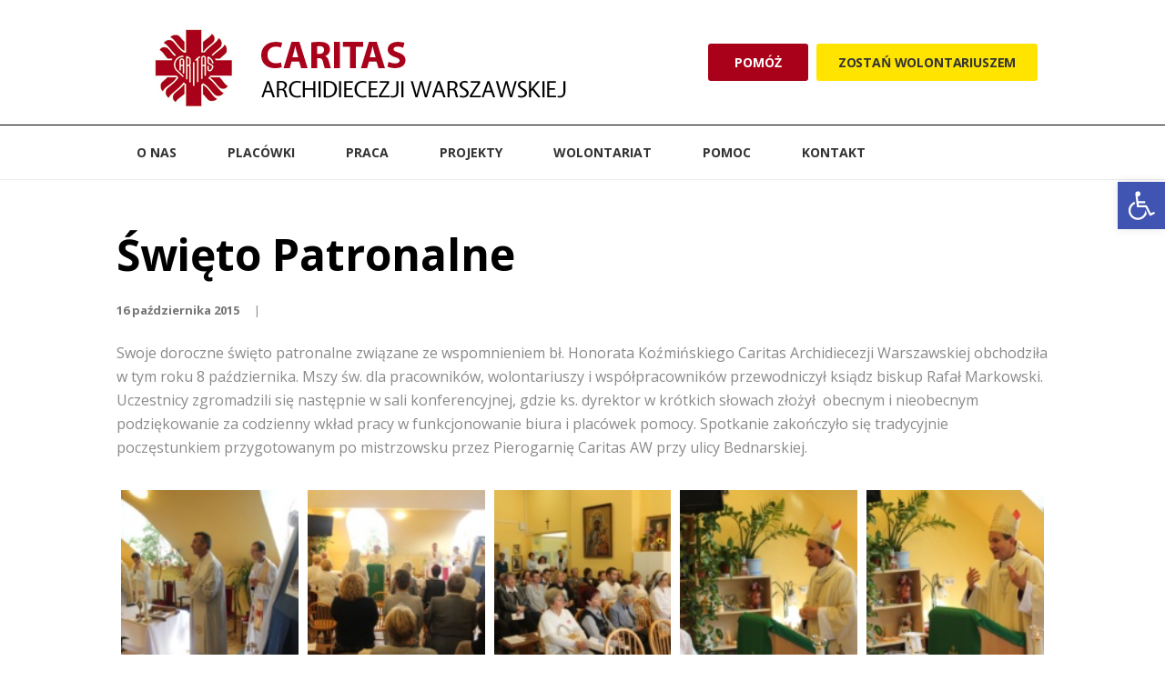

--- FILE ---
content_type: text/html; charset=UTF-8
request_url: https://caritasaw.pl/swieto-patronalne-2/
body_size: 21081
content:
<!DOCTYPE html>
<html lang="pl-PL" class="scheme_original">

<head>

<script>
  (function(i,s,o,g,r,a,m){i['GoogleAnalyticsObject']=r;i[r]=i[r]||function(){
  (i[r].q=i[r].q||[]).push(arguments)},i[r].l=1*new Date();a=s.createElement(o),
  m=s.getElementsByTagName(o)[0];a.async=1;a.src=g;m.parentNode.insertBefore(a,m)
  })(window,document,'script','//www.google-analytics.com/analytics.js','ga');

  ga('create', 'UA-59839059-1', 'auto');
  ga('send', 'pageview');

</script> 

	<meta name='robots' content='index, follow, max-image-preview:large, max-snippet:-1, max-video-preview:-1' />
	<style>img:is([sizes="auto" i], [sizes^="auto," i]) { contain-intrinsic-size: 3000px 1500px }</style>
			<meta charset="UTF-8" />
		<meta name="viewport" content="width=device-width, initial-scale=1, maximum-scale=1">
		<meta name="format-detection" content="telephone=no">
	
		<link rel="profile" href="//gmpg.org/xfn/11" />
		<link rel="pingback" href="https://caritasaw.pl/xmlrpc.php" />
		
	<!-- This site is optimized with the Yoast SEO plugin v23.8 - https://yoast.com/wordpress/plugins/seo/ -->
	<title>Święto Patronalne - Caritas Archidiecezji Warszawskiej</title>
	<link rel="canonical" href="https://caritasaw.pl/swieto-patronalne-2/" />
	<meta property="og:locale" content="pl_PL" />
	<meta property="og:type" content="article" />
	<meta property="og:title" content="Święto Patronalne - Caritas Archidiecezji Warszawskiej" />
	<meta property="og:description" content="Swoje doroczne święto patronalne związane ze wspomnieniem bł. Honorata Koźmińskiego Caritas Archidiecezji Warszawskiej obchodziła w tym roku 8 października. Mszy św. dla pracowników, wolontariuszy i współpracowników przewodniczył ksiądz biskup Rafał Markowski. Uczestnicy zgromadzili się następnie w sali konferencyjnej, gdzie ks. dyrektor w krótkich słowach złożył  obecnym i nieobecnym podziękowanie za codzienny wkład pracy w funkcjonowanie biura i placówek pomocy. Spotkanie zakończyło się [&hellip;]" />
	<meta property="og:url" content="https://caritasaw.pl/swieto-patronalne-2/" />
	<meta property="og:site_name" content="Caritas Archidiecezji Warszawskiej" />
	<meta property="article:published_time" content="2015-10-16T09:01:49+00:00" />
	<meta property="og:image" content="https://caritasaw.pl/wp-content/uploads/2015/10/image0017-150x150.jpg" />
	<meta name="author" content="create24" />
	<meta name="twitter:card" content="summary_large_image" />
	<meta name="twitter:label1" content="Napisane przez" />
	<meta name="twitter:data1" content="create24" />
	<script type="application/ld+json" class="yoast-schema-graph">{"@context":"https://schema.org","@graph":[{"@type":"WebPage","@id":"https://caritasaw.pl/swieto-patronalne-2/","url":"https://caritasaw.pl/swieto-patronalne-2/","name":"Święto Patronalne - Caritas Archidiecezji Warszawskiej","isPartOf":{"@id":"https://caritasaw.pl/#website"},"datePublished":"2015-10-16T09:01:49+00:00","dateModified":"2015-10-16T09:01:49+00:00","author":{"@id":"https://caritasaw.pl/#/schema/person/132e6272ae9f99370ece4177d007fa5a"},"breadcrumb":{"@id":"https://caritasaw.pl/swieto-patronalne-2/#breadcrumb"},"inLanguage":"pl-PL","potentialAction":[{"@type":"ReadAction","target":["https://caritasaw.pl/swieto-patronalne-2/"]}]},{"@type":"BreadcrumbList","@id":"https://caritasaw.pl/swieto-patronalne-2/#breadcrumb","itemListElement":[{"@type":"ListItem","position":1,"name":"Strona główna","item":"https://caritasaw.pl/"},{"@type":"ListItem","position":2,"name":"Aktualności","item":"https://caritasaw.pl/wszystkie-aktualnosci2/"},{"@type":"ListItem","position":3,"name":"Święto Patronalne"}]},{"@type":"WebSite","@id":"https://caritasaw.pl/#website","url":"https://caritasaw.pl/","name":"Caritas Archidiecezji Warszawskiej","description":"1,5% KRS 0000225750","potentialAction":[{"@type":"SearchAction","target":{"@type":"EntryPoint","urlTemplate":"https://caritasaw.pl/?s={search_term_string}"},"query-input":{"@type":"PropertyValueSpecification","valueRequired":true,"valueName":"search_term_string"}}],"inLanguage":"pl-PL"},{"@type":"Person","@id":"https://caritasaw.pl/#/schema/person/132e6272ae9f99370ece4177d007fa5a","name":"create24","image":{"@type":"ImageObject","inLanguage":"pl-PL","@id":"https://caritasaw.pl/#/schema/person/image/","url":"https://secure.gravatar.com/avatar/52964ff425f6202411ae9cbaa4bd9d2f?s=96&d=mm&r=g","contentUrl":"https://secure.gravatar.com/avatar/52964ff425f6202411ae9cbaa4bd9d2f?s=96&d=mm&r=g","caption":"create24"},"sameAs":["https://caritasaw.pl"],"url":"https://caritasaw.pl/author/create24/"}]}</script>
	<!-- / Yoast SEO plugin. -->


<link rel='dns-prefetch' href='//fonts.googleapis.com' />
<link rel="alternate" type="application/rss+xml" title="Caritas Archidiecezji Warszawskiej &raquo; Kanał z wpisami" href="https://caritasaw.pl/feed/" />
<link rel="alternate" type="application/rss+xml" title="Caritas Archidiecezji Warszawskiej &raquo; Kanał z komentarzami" href="https://caritasaw.pl/comments/feed/" />
<script type="text/javascript">
/* <![CDATA[ */
window._wpemojiSettings = {"baseUrl":"https:\/\/s.w.org\/images\/core\/emoji\/15.0.3\/72x72\/","ext":".png","svgUrl":"https:\/\/s.w.org\/images\/core\/emoji\/15.0.3\/svg\/","svgExt":".svg","source":{"concatemoji":"https:\/\/caritasaw.pl\/wp-includes\/js\/wp-emoji-release.min.js?ver=6.7.4"}};
/*! This file is auto-generated */
!function(i,n){var o,s,e;function c(e){try{var t={supportTests:e,timestamp:(new Date).valueOf()};sessionStorage.setItem(o,JSON.stringify(t))}catch(e){}}function p(e,t,n){e.clearRect(0,0,e.canvas.width,e.canvas.height),e.fillText(t,0,0);var t=new Uint32Array(e.getImageData(0,0,e.canvas.width,e.canvas.height).data),r=(e.clearRect(0,0,e.canvas.width,e.canvas.height),e.fillText(n,0,0),new Uint32Array(e.getImageData(0,0,e.canvas.width,e.canvas.height).data));return t.every(function(e,t){return e===r[t]})}function u(e,t,n){switch(t){case"flag":return n(e,"\ud83c\udff3\ufe0f\u200d\u26a7\ufe0f","\ud83c\udff3\ufe0f\u200b\u26a7\ufe0f")?!1:!n(e,"\ud83c\uddfa\ud83c\uddf3","\ud83c\uddfa\u200b\ud83c\uddf3")&&!n(e,"\ud83c\udff4\udb40\udc67\udb40\udc62\udb40\udc65\udb40\udc6e\udb40\udc67\udb40\udc7f","\ud83c\udff4\u200b\udb40\udc67\u200b\udb40\udc62\u200b\udb40\udc65\u200b\udb40\udc6e\u200b\udb40\udc67\u200b\udb40\udc7f");case"emoji":return!n(e,"\ud83d\udc26\u200d\u2b1b","\ud83d\udc26\u200b\u2b1b")}return!1}function f(e,t,n){var r="undefined"!=typeof WorkerGlobalScope&&self instanceof WorkerGlobalScope?new OffscreenCanvas(300,150):i.createElement("canvas"),a=r.getContext("2d",{willReadFrequently:!0}),o=(a.textBaseline="top",a.font="600 32px Arial",{});return e.forEach(function(e){o[e]=t(a,e,n)}),o}function t(e){var t=i.createElement("script");t.src=e,t.defer=!0,i.head.appendChild(t)}"undefined"!=typeof Promise&&(o="wpEmojiSettingsSupports",s=["flag","emoji"],n.supports={everything:!0,everythingExceptFlag:!0},e=new Promise(function(e){i.addEventListener("DOMContentLoaded",e,{once:!0})}),new Promise(function(t){var n=function(){try{var e=JSON.parse(sessionStorage.getItem(o));if("object"==typeof e&&"number"==typeof e.timestamp&&(new Date).valueOf()<e.timestamp+604800&&"object"==typeof e.supportTests)return e.supportTests}catch(e){}return null}();if(!n){if("undefined"!=typeof Worker&&"undefined"!=typeof OffscreenCanvas&&"undefined"!=typeof URL&&URL.createObjectURL&&"undefined"!=typeof Blob)try{var e="postMessage("+f.toString()+"("+[JSON.stringify(s),u.toString(),p.toString()].join(",")+"));",r=new Blob([e],{type:"text/javascript"}),a=new Worker(URL.createObjectURL(r),{name:"wpTestEmojiSupports"});return void(a.onmessage=function(e){c(n=e.data),a.terminate(),t(n)})}catch(e){}c(n=f(s,u,p))}t(n)}).then(function(e){for(var t in e)n.supports[t]=e[t],n.supports.everything=n.supports.everything&&n.supports[t],"flag"!==t&&(n.supports.everythingExceptFlag=n.supports.everythingExceptFlag&&n.supports[t]);n.supports.everythingExceptFlag=n.supports.everythingExceptFlag&&!n.supports.flag,n.DOMReady=!1,n.readyCallback=function(){n.DOMReady=!0}}).then(function(){return e}).then(function(){var e;n.supports.everything||(n.readyCallback(),(e=n.source||{}).concatemoji?t(e.concatemoji):e.wpemoji&&e.twemoji&&(t(e.twemoji),t(e.wpemoji)))}))}((window,document),window._wpemojiSettings);
/* ]]> */
</script>
<style id='wp-emoji-styles-inline-css' type='text/css'>

	img.wp-smiley, img.emoji {
		display: inline !important;
		border: none !important;
		box-shadow: none !important;
		height: 1em !important;
		width: 1em !important;
		margin: 0 0.07em !important;
		vertical-align: -0.1em !important;
		background: none !important;
		padding: 0 !important;
	}
</style>
<link rel='stylesheet' id='wp-block-library-css' href='https://caritasaw.pl/wp-includes/css/dist/block-library/style.min.css?ver=6.7.4' type='text/css' media='all' />
<style id='classic-theme-styles-inline-css' type='text/css'>
/*! This file is auto-generated */
.wp-block-button__link{color:#fff;background-color:#32373c;border-radius:9999px;box-shadow:none;text-decoration:none;padding:calc(.667em + 2px) calc(1.333em + 2px);font-size:1.125em}.wp-block-file__button{background:#32373c;color:#fff;text-decoration:none}
</style>
<style id='global-styles-inline-css' type='text/css'>
:root{--wp--preset--aspect-ratio--square: 1;--wp--preset--aspect-ratio--4-3: 4/3;--wp--preset--aspect-ratio--3-4: 3/4;--wp--preset--aspect-ratio--3-2: 3/2;--wp--preset--aspect-ratio--2-3: 2/3;--wp--preset--aspect-ratio--16-9: 16/9;--wp--preset--aspect-ratio--9-16: 9/16;--wp--preset--color--black: #000000;--wp--preset--color--cyan-bluish-gray: #abb8c3;--wp--preset--color--white: #ffffff;--wp--preset--color--pale-pink: #f78da7;--wp--preset--color--vivid-red: #cf2e2e;--wp--preset--color--luminous-vivid-orange: #ff6900;--wp--preset--color--luminous-vivid-amber: #fcb900;--wp--preset--color--light-green-cyan: #7bdcb5;--wp--preset--color--vivid-green-cyan: #00d084;--wp--preset--color--pale-cyan-blue: #8ed1fc;--wp--preset--color--vivid-cyan-blue: #0693e3;--wp--preset--color--vivid-purple: #9b51e0;--wp--preset--gradient--vivid-cyan-blue-to-vivid-purple: linear-gradient(135deg,rgba(6,147,227,1) 0%,rgb(155,81,224) 100%);--wp--preset--gradient--light-green-cyan-to-vivid-green-cyan: linear-gradient(135deg,rgb(122,220,180) 0%,rgb(0,208,130) 100%);--wp--preset--gradient--luminous-vivid-amber-to-luminous-vivid-orange: linear-gradient(135deg,rgba(252,185,0,1) 0%,rgba(255,105,0,1) 100%);--wp--preset--gradient--luminous-vivid-orange-to-vivid-red: linear-gradient(135deg,rgba(255,105,0,1) 0%,rgb(207,46,46) 100%);--wp--preset--gradient--very-light-gray-to-cyan-bluish-gray: linear-gradient(135deg,rgb(238,238,238) 0%,rgb(169,184,195) 100%);--wp--preset--gradient--cool-to-warm-spectrum: linear-gradient(135deg,rgb(74,234,220) 0%,rgb(151,120,209) 20%,rgb(207,42,186) 40%,rgb(238,44,130) 60%,rgb(251,105,98) 80%,rgb(254,248,76) 100%);--wp--preset--gradient--blush-light-purple: linear-gradient(135deg,rgb(255,206,236) 0%,rgb(152,150,240) 100%);--wp--preset--gradient--blush-bordeaux: linear-gradient(135deg,rgb(254,205,165) 0%,rgb(254,45,45) 50%,rgb(107,0,62) 100%);--wp--preset--gradient--luminous-dusk: linear-gradient(135deg,rgb(255,203,112) 0%,rgb(199,81,192) 50%,rgb(65,88,208) 100%);--wp--preset--gradient--pale-ocean: linear-gradient(135deg,rgb(255,245,203) 0%,rgb(182,227,212) 50%,rgb(51,167,181) 100%);--wp--preset--gradient--electric-grass: linear-gradient(135deg,rgb(202,248,128) 0%,rgb(113,206,126) 100%);--wp--preset--gradient--midnight: linear-gradient(135deg,rgb(2,3,129) 0%,rgb(40,116,252) 100%);--wp--preset--font-size--small: 13px;--wp--preset--font-size--medium: 20px;--wp--preset--font-size--large: 36px;--wp--preset--font-size--x-large: 42px;--wp--preset--spacing--20: 0.44rem;--wp--preset--spacing--30: 0.67rem;--wp--preset--spacing--40: 1rem;--wp--preset--spacing--50: 1.5rem;--wp--preset--spacing--60: 2.25rem;--wp--preset--spacing--70: 3.38rem;--wp--preset--spacing--80: 5.06rem;--wp--preset--shadow--natural: 6px 6px 9px rgba(0, 0, 0, 0.2);--wp--preset--shadow--deep: 12px 12px 50px rgba(0, 0, 0, 0.4);--wp--preset--shadow--sharp: 6px 6px 0px rgba(0, 0, 0, 0.2);--wp--preset--shadow--outlined: 6px 6px 0px -3px rgba(255, 255, 255, 1), 6px 6px rgba(0, 0, 0, 1);--wp--preset--shadow--crisp: 6px 6px 0px rgba(0, 0, 0, 1);}:where(.is-layout-flex){gap: 0.5em;}:where(.is-layout-grid){gap: 0.5em;}body .is-layout-flex{display: flex;}.is-layout-flex{flex-wrap: wrap;align-items: center;}.is-layout-flex > :is(*, div){margin: 0;}body .is-layout-grid{display: grid;}.is-layout-grid > :is(*, div){margin: 0;}:where(.wp-block-columns.is-layout-flex){gap: 2em;}:where(.wp-block-columns.is-layout-grid){gap: 2em;}:where(.wp-block-post-template.is-layout-flex){gap: 1.25em;}:where(.wp-block-post-template.is-layout-grid){gap: 1.25em;}.has-black-color{color: var(--wp--preset--color--black) !important;}.has-cyan-bluish-gray-color{color: var(--wp--preset--color--cyan-bluish-gray) !important;}.has-white-color{color: var(--wp--preset--color--white) !important;}.has-pale-pink-color{color: var(--wp--preset--color--pale-pink) !important;}.has-vivid-red-color{color: var(--wp--preset--color--vivid-red) !important;}.has-luminous-vivid-orange-color{color: var(--wp--preset--color--luminous-vivid-orange) !important;}.has-luminous-vivid-amber-color{color: var(--wp--preset--color--luminous-vivid-amber) !important;}.has-light-green-cyan-color{color: var(--wp--preset--color--light-green-cyan) !important;}.has-vivid-green-cyan-color{color: var(--wp--preset--color--vivid-green-cyan) !important;}.has-pale-cyan-blue-color{color: var(--wp--preset--color--pale-cyan-blue) !important;}.has-vivid-cyan-blue-color{color: var(--wp--preset--color--vivid-cyan-blue) !important;}.has-vivid-purple-color{color: var(--wp--preset--color--vivid-purple) !important;}.has-black-background-color{background-color: var(--wp--preset--color--black) !important;}.has-cyan-bluish-gray-background-color{background-color: var(--wp--preset--color--cyan-bluish-gray) !important;}.has-white-background-color{background-color: var(--wp--preset--color--white) !important;}.has-pale-pink-background-color{background-color: var(--wp--preset--color--pale-pink) !important;}.has-vivid-red-background-color{background-color: var(--wp--preset--color--vivid-red) !important;}.has-luminous-vivid-orange-background-color{background-color: var(--wp--preset--color--luminous-vivid-orange) !important;}.has-luminous-vivid-amber-background-color{background-color: var(--wp--preset--color--luminous-vivid-amber) !important;}.has-light-green-cyan-background-color{background-color: var(--wp--preset--color--light-green-cyan) !important;}.has-vivid-green-cyan-background-color{background-color: var(--wp--preset--color--vivid-green-cyan) !important;}.has-pale-cyan-blue-background-color{background-color: var(--wp--preset--color--pale-cyan-blue) !important;}.has-vivid-cyan-blue-background-color{background-color: var(--wp--preset--color--vivid-cyan-blue) !important;}.has-vivid-purple-background-color{background-color: var(--wp--preset--color--vivid-purple) !important;}.has-black-border-color{border-color: var(--wp--preset--color--black) !important;}.has-cyan-bluish-gray-border-color{border-color: var(--wp--preset--color--cyan-bluish-gray) !important;}.has-white-border-color{border-color: var(--wp--preset--color--white) !important;}.has-pale-pink-border-color{border-color: var(--wp--preset--color--pale-pink) !important;}.has-vivid-red-border-color{border-color: var(--wp--preset--color--vivid-red) !important;}.has-luminous-vivid-orange-border-color{border-color: var(--wp--preset--color--luminous-vivid-orange) !important;}.has-luminous-vivid-amber-border-color{border-color: var(--wp--preset--color--luminous-vivid-amber) !important;}.has-light-green-cyan-border-color{border-color: var(--wp--preset--color--light-green-cyan) !important;}.has-vivid-green-cyan-border-color{border-color: var(--wp--preset--color--vivid-green-cyan) !important;}.has-pale-cyan-blue-border-color{border-color: var(--wp--preset--color--pale-cyan-blue) !important;}.has-vivid-cyan-blue-border-color{border-color: var(--wp--preset--color--vivid-cyan-blue) !important;}.has-vivid-purple-border-color{border-color: var(--wp--preset--color--vivid-purple) !important;}.has-vivid-cyan-blue-to-vivid-purple-gradient-background{background: var(--wp--preset--gradient--vivid-cyan-blue-to-vivid-purple) !important;}.has-light-green-cyan-to-vivid-green-cyan-gradient-background{background: var(--wp--preset--gradient--light-green-cyan-to-vivid-green-cyan) !important;}.has-luminous-vivid-amber-to-luminous-vivid-orange-gradient-background{background: var(--wp--preset--gradient--luminous-vivid-amber-to-luminous-vivid-orange) !important;}.has-luminous-vivid-orange-to-vivid-red-gradient-background{background: var(--wp--preset--gradient--luminous-vivid-orange-to-vivid-red) !important;}.has-very-light-gray-to-cyan-bluish-gray-gradient-background{background: var(--wp--preset--gradient--very-light-gray-to-cyan-bluish-gray) !important;}.has-cool-to-warm-spectrum-gradient-background{background: var(--wp--preset--gradient--cool-to-warm-spectrum) !important;}.has-blush-light-purple-gradient-background{background: var(--wp--preset--gradient--blush-light-purple) !important;}.has-blush-bordeaux-gradient-background{background: var(--wp--preset--gradient--blush-bordeaux) !important;}.has-luminous-dusk-gradient-background{background: var(--wp--preset--gradient--luminous-dusk) !important;}.has-pale-ocean-gradient-background{background: var(--wp--preset--gradient--pale-ocean) !important;}.has-electric-grass-gradient-background{background: var(--wp--preset--gradient--electric-grass) !important;}.has-midnight-gradient-background{background: var(--wp--preset--gradient--midnight) !important;}.has-small-font-size{font-size: var(--wp--preset--font-size--small) !important;}.has-medium-font-size{font-size: var(--wp--preset--font-size--medium) !important;}.has-large-font-size{font-size: var(--wp--preset--font-size--large) !important;}.has-x-large-font-size{font-size: var(--wp--preset--font-size--x-large) !important;}
:where(.wp-block-post-template.is-layout-flex){gap: 1.25em;}:where(.wp-block-post-template.is-layout-grid){gap: 1.25em;}
:where(.wp-block-columns.is-layout-flex){gap: 2em;}:where(.wp-block-columns.is-layout-grid){gap: 2em;}
:root :where(.wp-block-pullquote){font-size: 1.5em;line-height: 1.6;}
</style>
<link rel='stylesheet' id='contact-form-7-css' href='https://caritasaw.pl/wp-content/plugins/contact-form-7/includes/css/styles.css?ver=6.0' type='text/css' media='all' />
<link rel='stylesheet' id='esg-plugin-settings-css' href='https://caritasaw.pl/wp-content/plugins/essential-grid/public/assets/css/settings.css?ver=3.0.14' type='text/css' media='all' />
<link rel='stylesheet' id='tp-fontello-css' href='https://caritasaw.pl/wp-content/plugins/essential-grid/public/assets/font/fontello/css/fontello.css?ver=3.0.14' type='text/css' media='all' />
<link rel='stylesheet' id='megaposts-main-style-css' href='https://caritasaw.pl/wp-content/plugins/megaposts/assets/css/style.css?ver=6.7.4' type='text/css' media='all' />
<link rel='stylesheet' id='megaposts-posts-css' href='https://caritasaw.pl/wp-content/plugins/megaposts/assets/css/posts.css?ver=6.7.4' type='text/css' media='all' />
<link rel='stylesheet' id='fonts-css' href='https://caritasaw.pl/wp-content/plugins/megaposts/assets/css/fonts.css?ver=6.7.4' type='text/css' media='all' />
<link rel='stylesheet' id='owl-carousel-css-css' href='https://caritasaw.pl/wp-content/plugins/megaposts/assets/css/owl.carousel.css?ver=6.7.4' type='text/css' media='all' />
<link rel='stylesheet' id='owl-theme-css-css' href='https://caritasaw.pl/wp-content/plugins/megaposts/assets/css/owl.theme.css?ver=6.7.4' type='text/css' media='all' />
<link rel='stylesheet' id='admp-widget-css' href='https://caritasaw.pl/wp-content/plugins/megaposts/assets/css/widget.css?ver=6.7.4' type='text/css' media='all' />
<link rel='stylesheet' id='give-styles-css' href='https://caritasaw.pl/wp-content/plugins/give/assets/dist/css/give.css?ver=3.17.2' type='text/css' media='all' />
<link rel='stylesheet' id='give-donation-summary-style-frontend-css' href='https://caritasaw.pl/wp-content/plugins/give/assets/dist/css/give-donation-summary.css?ver=3.17.2' type='text/css' media='all' />
<link rel='stylesheet' id='parent-style-css' href='https://caritasaw.pl/wp-content/themes/charity-is-hope/style.css?ver=6.7.4' type='text/css' media='all' />
<link rel='stylesheet' id='charity-is-hope-font-WCManoNegraBta-style-css' href='https://caritasaw.pl/wp-content/themes/charity-is-hope/css/font-face/WCManoNegraBta/stylesheet.css' type='text/css' media='all' />
<link rel='stylesheet' id='charity-is-hope-font-google-fonts-style-css' href='//fonts.googleapis.com/css?family=Open+Sans:300,300italic,400,400italic,700,700italic&#038;subset=latin,latin-ext' type='text/css' media='all' />
<link rel='stylesheet' id='fontello-style-css' href='https://caritasaw.pl/wp-content/themes/charity-is-hope/css/fontello/css/fontello.css' type='text/css' media='all' />
<link rel='stylesheet' id='charity-is-hope-main-style-css' href='https://caritasaw.pl/wp-content/themes/charity-is-hope-child/style.css' type='text/css' media='all' />
<link rel='stylesheet' id='charity-is-hope-animation-style-css' href='https://caritasaw.pl/wp-content/themes/charity-is-hope/fw/css/core.animation.css' type='text/css' media='all' />
<link rel='stylesheet' id='charity-is-hope-theme-style-css' href='https://caritasaw.pl/wp-content/themes/charity-is-hope/css/theme.css' type='text/css' media='all' />
<style id='charity-is-hope-theme-style-inline-css' type='text/css'>
  .contacts_wrap .logo img{height:121px}
</style>
<link rel='stylesheet' id='charity-is-hope-plugin-give-style-css' href='https://caritasaw.pl/wp-content/themes/charity-is-hope/css/plugin.give.css' type='text/css' media='all' />
<link rel='stylesheet' id='charity-is-hope-responsive-style-css' href='https://caritasaw.pl/wp-content/themes/charity-is-hope/css/responsive.css' type='text/css' media='all' />
<link rel='stylesheet' id='mediaelement-css' href='https://caritasaw.pl/wp-includes/js/mediaelement/mediaelementplayer-legacy.min.css?ver=4.2.17' type='text/css' media='all' />
<link rel='stylesheet' id='wp-mediaelement-css' href='https://caritasaw.pl/wp-includes/js/mediaelement/wp-mediaelement.min.css?ver=6.7.4' type='text/css' media='all' />
<link rel='stylesheet' id='pojo-a11y-css' href='https://caritasaw.pl/wp-content/plugins/pojo-accessibility/assets/css/style.min.css?ver=1.0.0' type='text/css' media='all' />
<script type="text/javascript" src="https://caritasaw.pl/wp-includes/js/dist/hooks.min.js?ver=4d63a3d491d11ffd8ac6" id="wp-hooks-js"></script>
<script type="text/javascript" src="https://caritasaw.pl/wp-includes/js/dist/i18n.min.js?ver=5e580eb46a90c2b997e6" id="wp-i18n-js"></script>
<script type="text/javascript" id="wp-i18n-js-after">
/* <![CDATA[ */
wp.i18n.setLocaleData( { 'text direction\u0004ltr': [ 'ltr' ] } );
/* ]]> */
</script>
<script type="text/javascript" src="https://caritasaw.pl/wp-includes/js/jquery/jquery.min.js?ver=3.7.1" id="jquery-core-js"></script>
<script type="text/javascript" src="https://caritasaw.pl/wp-includes/js/jquery/jquery-migrate.min.js?ver=3.4.1" id="jquery-migrate-js"></script>
<script type="text/javascript" id="give-js-extra">
/* <![CDATA[ */
var give_global_vars = {"ajaxurl":"https:\/\/caritasaw.pl\/wp-admin\/admin-ajax.php","checkout_nonce":"824394ec9f","currency":"PLN","currency_sign":"z\u0142","currency_pos":"after","thousands_separator":",","decimal_separator":".","no_gateway":"Wybierz metod\u0119 p\u0142atno\u015bci.","bad_minimum":"Minimalna kwota darowizny dla tego formularza jest","bad_maximum":"The maximum custom donation amount for this form is","general_loading":"Wczytywanie\u2026","purchase_loading":"Prosz\u0119 czeka\u0107\u2026","textForOverlayScreen":"<h3>Przetwarzanie\u2026<\/h3><p>This will only take a second!<\/p>","number_decimals":"0","is_test_mode":"1","give_version":"3.17.2","magnific_options":{"main_class":"give-modal","close_on_bg_click":false},"form_translation":{"payment-mode":"Prosz\u0119 wybierz metod\u0119 p\u0142atno\u015bci.","give_first":"Wpisz swoje imie.","give_last":"Please enter your last name.","give_email":"Prosz\u0119 wprowadzi\u0107 prawid\u0142owy adres e-mail.","give_user_login":"Nieprawid\u0142owy email lub login.","give_user_pass":"Wpisz has\u0142o","give_user_pass_confirm":"Powt\u00f3rz swoje has\u0142o","give_agree_to_terms":"Prosz\u0119 zaakceptowa\u0107 warunki i postanowienia."},"confirm_email_sent_message":"Please check your email and click on the link to access your complete donation history.","ajax_vars":{"ajaxurl":"https:\/\/caritasaw.pl\/wp-admin\/admin-ajax.php","ajaxNonce":"d62e6af320","loading":"Wczytywanie","select_option":"Wybierz opcj\u0119","default_gateway":"manual","permalinks":"1","number_decimals":0},"cookie_hash":"0fba60e571c5a631899c243e14e3226a","session_nonce_cookie_name":"wp-give_session_reset_nonce_0fba60e571c5a631899c243e14e3226a","session_cookie_name":"wp-give_session_0fba60e571c5a631899c243e14e3226a","delete_session_nonce_cookie":"0"};
var giveApiSettings = {"root":"https:\/\/caritasaw.pl\/wp-json\/give-api\/v2\/","rest_base":"give-api\/v2"};
/* ]]> */
</script>
<script type="text/javascript" id="give-js-translations">
/* <![CDATA[ */
( function( domain, translations ) {
	var localeData = translations.locale_data[ domain ] || translations.locale_data.messages;
	localeData[""].domain = domain;
	wp.i18n.setLocaleData( localeData, domain );
} )( "give", {"translation-revision-date":"2024-10-07 19:33:31+0000","generator":"GlotPress\/4.0.1","domain":"messages","locale_data":{"messages":{"":{"domain":"messages","plural-forms":"nplurals=3; plural=(n == 1) ? 0 : ((n % 10 >= 2 && n % 10 <= 4 && (n % 100 < 12 || n % 100 > 14)) ? 1 : 2);","lang":"pl"},"Dismiss this notice.":["Ukryj komunikat."]}},"comment":{"reference":"assets\/dist\/js\/give.js"}} );
/* ]]> */
</script>
<script type="text/javascript" src="https://caritasaw.pl/wp-content/plugins/give/assets/dist/js/give.js?ver=551bf44de7d34e92" id="give-js"></script>
<script type="text/javascript" src="https://caritasaw.pl/wp-content/themes/charity-is-hope/fw/js/photostack/modernizr.min.js" id="modernizr-js"></script>
<script></script><link rel="https://api.w.org/" href="https://caritasaw.pl/wp-json/" /><link rel="alternate" title="JSON" type="application/json" href="https://caritasaw.pl/wp-json/wp/v2/posts/4937" /><link rel="EditURI" type="application/rsd+xml" title="RSD" href="https://caritasaw.pl/xmlrpc.php?rsd" />
<meta name="generator" content="WordPress 6.7.4" />
<link rel='shortlink' href='https://caritasaw.pl/?p=4937' />
<link rel="alternate" title="oEmbed (JSON)" type="application/json+oembed" href="https://caritasaw.pl/wp-json/oembed/1.0/embed?url=https%3A%2F%2Fcaritasaw.pl%2Fswieto-patronalne-2%2F" />
<link rel="alternate" title="oEmbed (XML)" type="text/xml+oembed" href="https://caritasaw.pl/wp-json/oembed/1.0/embed?url=https%3A%2F%2Fcaritasaw.pl%2Fswieto-patronalne-2%2F&#038;format=xml" />
<meta name="generator" content="Give v3.17.2" />
<style type="text/css">
#pojo-a11y-toolbar .pojo-a11y-toolbar-toggle a{ background-color: #4054b2;	color: #ffffff;}
#pojo-a11y-toolbar .pojo-a11y-toolbar-overlay, #pojo-a11y-toolbar .pojo-a11y-toolbar-overlay ul.pojo-a11y-toolbar-items.pojo-a11y-links{ border-color: #4054b2;}
body.pojo-a11y-focusable a:focus{ outline-style: solid !important;	outline-width: 1px !important;	outline-color: #FF0000 !important;}
#pojo-a11y-toolbar{ top: 200px !important;}
#pojo-a11y-toolbar .pojo-a11y-toolbar-overlay{ background-color: #ffffff;}
#pojo-a11y-toolbar .pojo-a11y-toolbar-overlay ul.pojo-a11y-toolbar-items li.pojo-a11y-toolbar-item a, #pojo-a11y-toolbar .pojo-a11y-toolbar-overlay p.pojo-a11y-toolbar-title{ color: #333333;}
#pojo-a11y-toolbar .pojo-a11y-toolbar-overlay ul.pojo-a11y-toolbar-items li.pojo-a11y-toolbar-item a.active{ background-color: #4054b2;	color: #ffffff;}
@media (max-width: 767px) { #pojo-a11y-toolbar { top: 50px !important; } }</style><meta name="generator" content="Powered by WPBakery Page Builder - drag and drop page builder for WordPress."/>
<meta name="generator" content="Powered by Slider Revolution 6.5.15 - responsive, Mobile-Friendly Slider Plugin for WordPress with comfortable drag and drop interface." />
<link rel="icon" href="https://caritasaw.pl/wp-content/uploads/2022/02/cropped-favicon-32x32.png" sizes="32x32" />
<link rel="icon" href="https://caritasaw.pl/wp-content/uploads/2022/02/cropped-favicon-192x192.png" sizes="192x192" />
<link rel="apple-touch-icon" href="https://caritasaw.pl/wp-content/uploads/2022/02/cropped-favicon-180x180.png" />
<meta name="msapplication-TileImage" content="https://caritasaw.pl/wp-content/uploads/2022/02/cropped-favicon-270x270.png" />
<script>function setREVStartSize(e){
			//window.requestAnimationFrame(function() {
				window.RSIW = window.RSIW===undefined ? window.innerWidth : window.RSIW;
				window.RSIH = window.RSIH===undefined ? window.innerHeight : window.RSIH;
				try {
					var pw = document.getElementById(e.c).parentNode.offsetWidth,
						newh;
					pw = pw===0 || isNaN(pw) ? window.RSIW : pw;
					e.tabw = e.tabw===undefined ? 0 : parseInt(e.tabw);
					e.thumbw = e.thumbw===undefined ? 0 : parseInt(e.thumbw);
					e.tabh = e.tabh===undefined ? 0 : parseInt(e.tabh);
					e.thumbh = e.thumbh===undefined ? 0 : parseInt(e.thumbh);
					e.tabhide = e.tabhide===undefined ? 0 : parseInt(e.tabhide);
					e.thumbhide = e.thumbhide===undefined ? 0 : parseInt(e.thumbhide);
					e.mh = e.mh===undefined || e.mh=="" || e.mh==="auto" ? 0 : parseInt(e.mh,0);
					if(e.layout==="fullscreen" || e.l==="fullscreen")
						newh = Math.max(e.mh,window.RSIH);
					else{
						e.gw = Array.isArray(e.gw) ? e.gw : [e.gw];
						for (var i in e.rl) if (e.gw[i]===undefined || e.gw[i]===0) e.gw[i] = e.gw[i-1];
						e.gh = e.el===undefined || e.el==="" || (Array.isArray(e.el) && e.el.length==0)? e.gh : e.el;
						e.gh = Array.isArray(e.gh) ? e.gh : [e.gh];
						for (var i in e.rl) if (e.gh[i]===undefined || e.gh[i]===0) e.gh[i] = e.gh[i-1];
											
						var nl = new Array(e.rl.length),
							ix = 0,
							sl;
						e.tabw = e.tabhide>=pw ? 0 : e.tabw;
						e.thumbw = e.thumbhide>=pw ? 0 : e.thumbw;
						e.tabh = e.tabhide>=pw ? 0 : e.tabh;
						e.thumbh = e.thumbhide>=pw ? 0 : e.thumbh;
						for (var i in e.rl) nl[i] = e.rl[i]<window.RSIW ? 0 : e.rl[i];
						sl = nl[0];
						for (var i in nl) if (sl>nl[i] && nl[i]>0) { sl = nl[i]; ix=i;}
						var m = pw>(e.gw[ix]+e.tabw+e.thumbw) ? 1 : (pw-(e.tabw+e.thumbw)) / (e.gw[ix]);
						newh =  (e.gh[ix] * m) + (e.tabh + e.thumbh);
					}
					var el = document.getElementById(e.c);
					if (el!==null && el) el.style.height = newh+"px";
					el = document.getElementById(e.c+"_wrapper");
					if (el!==null && el) {
						el.style.height = newh+"px";
						el.style.display = "block";
					}
				} catch(e){
					console.log("Failure at Presize of Slider:" + e)
				}
			//});
		  };</script>
		<style type="text/css" id="wp-custom-css">
			button.buttomDarowizna {
	background-position: top center!important;
    transition: all 0.2s ease-in-out;
	padding: 15px 40px!important;
	border: none;
	color: #ffffff!important;
	font-weight: bold;
	cursor: pointer!important;
	font-size: 16px;
	margin-top: 5px;
    border-radius: 5px;
}

#logotypy .lgx_app_item {
    background-color: none;
    margin-bottom: 0px !important;
    padding: 0px!important;
    margin-top: 0px!important;
    position: relative;
}

#logotypy .square {
	display: none;
}

.nd_options_customizer_forms input[type="submit"], .nd_options_customizer_forms button[type="submit"], .give-btn.give-btn-modal {
	background-image: url("https://7milionow.pl/wp-content/uploads/2022/03/background-color.jpg")!important;
    transition: all 0.2s ease-in-out;
	background-position: top center!important;
}

button.buttomDarowizna:hover {
	background-position: bottom center!important;
}

.nd_options_customizer_forms input[type="submit"]:hover, .nd_options_customizer_forms button[type="submit"]:hover, .give-btn.give-btn-modal:hover {
	background-position: bottom center!important;
}

body.single-post .nd_options_container a.przycisk, body.page:not(.home) .main-content .nd_options_container a.przycisk {
	color: #ffffff!important;
	text-decoration: none!important;
}

.darowizna {
    padding: 27px 0;
    border-top: 5px solid #a9011a;
    border-bottom: 5px solid #a9011a;
}

.wpb_raw_html.wspieraj { 
    border: 5px solid #e5582d;
}


ul.donacja-przyciski {
	list-style-type: none;
	margin-bottom: 20px;
}

ul.donacja-przyciski li {
	display: inline-block;
}

ul.donacja-przyciski li a {
    border: 1px solid #ccc;
    border-radius: 40px;
    background: #fff;
    padding: 9px 26px;
}

ul.donacja-przyciski li a:hover {
    border: 3px solid #a9011a;
    text-decoration: none!important;
}

select {
	    -webkit-appearance: button!important;
}		</style>
		<noscript><style> .wpb_animate_when_almost_visible { opacity: 1; }</style></noscript>
		<script type="text/javascript">
		/*
		// Scroll to specific values
		// scrollTo is the same
		window.scroll({
		  top: 2500, 
		  left: 0, 
		  behavior: 'smooth'
		});

		// Scroll certain amounts from current position 
		window.scrollBy({ 
		  top: 100, // could be negative value
		  left: 0, 
		  behavior: 'smooth' 
		});

		// Scroll to a certain element
		document.querySelector('.hello').scrollIntoView({ 
		  behavior: 'smooth' 
		}); */
		
			jQuery(document).ready( function(){
				
				jQuery(".pomagamy .give-grid__item").click(function() {
				  window.location = jQuery(this).find("a").attr("href"); 
				  return false;
				});
				
				jQuery('input.darowizna').click( function() {
						if(jQuery("input.kwota").val() > 0 ){ 
							jQuery("input.kwota").css("color","#f2f2f2");
							jQuery("input.kwota").val(jQuery("input.kwota").val()+'00');
						}
					});
				
			});	
		</script>
		
<link rel="preconnect" href="https://fonts.googleapis.com">
<link rel="preconnect" href="https://fonts.gstatic.com" crossorigin>
<link href="https://fonts.googleapis.com/css2?family=Berkshire+Swash&display=swap" rel="stylesheet">
		
</head>

<body class="post-template-default single single-post postid-4937 single-format-standard give-test-mode give-page charity_is_hope_body body_style_wide top_style_header_7 body_filled article_style_stretch layout_single-standard template_single-standard scheme_original top_panel_show top_panel_above sidebar_hide  wpb-js-composer js-comp-ver-7.9 vc_responsive">
	
	
	<div class="body_wrap">

		
		<div class="page_wrap">

				<div class="header_mobile">
		<div class="content_wrap">
			<div class="menu_button icon-menu"></div>
					<div class="logo">
			<a href="https://caritasaw.pl/"><img src="https://caritasaw.pl/wp-content/uploads/2022/02/caritas-logo.jpg" class="logo_main" alt="Image" width="496" height="114"><br><div class="logo_slogan">1,5% KRS 0000225750</div></a>
		</div>
				</div>
		<div class="side_wrap">
			<div class="close">Close</div>
			<div class="panel_top">
				<nav class="menu_main_nav_area">
					<ul id="menu_mobile" class="menu_main_nav"><li id="menu-item-12599" class="menu-item menu-item-type-post_type menu-item-object-page menu-item-has-children menu-item-12599"><a href="https://caritasaw.pl/o-nas/"><span>O nas</span></a>
<ul class="sub-menu">
	<li id="menu-item-14102" class="menu-item menu-item-type-post_type menu-item-object-page menu-item-14102"><a href="https://caritasaw.pl/wszystkie-aktualnosci/"><span>Aktualności</span></a></li>
	<li id="menu-item-12600" class="menu-item menu-item-type-post_type menu-item-object-page menu-item-12600"><a href="https://caritasaw.pl/o-nas/zarzad/"><span>Zarząd</span></a></li>
	<li id="menu-item-12601" class="menu-item menu-item-type-post_type menu-item-object-page menu-item-12601"><a href="https://caritasaw.pl/o-nas/statut/"><span>STATUT</span></a></li>
	<li id="menu-item-12621" class="menu-item menu-item-type-post_type menu-item-object-page menu-item-12621"><a href="https://caritasaw.pl/budynek-res-sacra-miser/"><span>Budynek Res Sacra Miser</span></a></li>
	<li id="menu-item-12604" class="menu-item menu-item-type-post_type menu-item-object-page menu-item-12604"><a href="https://caritasaw.pl/o-nas/sprawozdania/"><span>Sprawozdania</span></a></li>
	<li id="menu-item-12918" class="menu-item menu-item-type-post_type menu-item-object-page menu-item-12918"><a href="https://caritasaw.pl/o-nas/przetargi/"><span>Przetargi</span></a></li>
	<li id="menu-item-12607" class="menu-item menu-item-type-post_type menu-item-object-page menu-item-12607"><a href="https://caritasaw.pl/o-nas/biuletyn-res-sacra-miser/"><span>Biuletyn Res Sacra Miser</span></a></li>
	<li id="menu-item-14848" class="menu-item menu-item-type-post_type menu-item-object-page menu-item-14848"><a href="https://caritasaw.pl/standardy-ochrony-maloletnich-w-caritas-aw/"><span>Standardy ochrony małoletnich w Caritas AW</span></a></li>
	<li id="menu-item-12608" class="menu-item menu-item-type-post_type menu-item-object-page menu-item-12608"><a href="https://caritasaw.pl/o-nas/obowiazek-informacyjny/"><span>Obowiązek informacyjny</span></a></li>
</ul>
</li>
<li id="menu-item-12613" class="menu-item menu-item-type-post_type menu-item-object-page menu-item-has-children menu-item-12613"><a href="https://caritasaw.pl/placowki/"><span>Placówki</span></a>
<ul class="sub-menu">
	<li id="menu-item-12615" class="menu-item menu-item-type-post_type menu-item-object-page menu-item-12615"><a href="https://caritasaw.pl/placowki/dzialalnosc-lecznicza/"><span>Działalność lecznicza</span></a></li>
	<li id="menu-item-13369" class="menu-item menu-item-type-custom menu-item-object-custom menu-item-13369"><a href="https://caritasaw.pl/bezdomni/"><span>Pomoc osobom w kryzysie bezdomności</span></a></li>
	<li id="menu-item-12616" class="menu-item menu-item-type-post_type menu-item-object-page menu-item-12616"><a href="https://caritasaw.pl/placowki/pomoc-dla-dzieci-i-rodziny/"><span>Pomoc dla dzieci i rodziny</span></a></li>
	<li id="menu-item-12620" class="menu-item menu-item-type-post_type menu-item-object-page menu-item-12620"><a href="https://caritasaw.pl/placowki/kaplica-res-sacra-miser/"><span>Kaplica Res Sacra Miser</span></a></li>
	<li id="menu-item-12622" class="menu-item menu-item-type-custom menu-item-object-custom menu-item-12622"><a href="https://proseniore.caritasaw.pl/"><span>Dom Pro Seniore w Otwocku</span></a></li>
	<li id="menu-item-14771" class="menu-item menu-item-type-post_type menu-item-object-page menu-item-14771"><a href="https://caritasaw.pl/placowki/pierogarnia/"><span>Pierogarnia Caritas AW</span></a></li>
	<li id="menu-item-12614" class="menu-item menu-item-type-post_type menu-item-object-page menu-item-12614"><a href="https://caritasaw.pl/o-nas/placowki/"><span>Lista i mapa placówek</span></a></li>
</ul>
</li>
<li id="menu-item-12926" class="menu-item menu-item-type-post_type menu-item-object-page menu-item-12926"><a href="https://caritasaw.pl/praca/"><span>Praca</span></a></li>
<li id="menu-item-12633" class="menu-item menu-item-type-post_type menu-item-object-page menu-item-has-children menu-item-12633"><a href="https://caritasaw.pl/nasze-akcje/"><span>Projekty</span></a>
<ul class="sub-menu">
	<li id="menu-item-14797" class="menu-item menu-item-type-post_type menu-item-object-page menu-item-14797"><a href="https://caritasaw.pl/na-codzienne-zakupy/"><span>Na Codzienne Zakupy</span></a></li>
	<li id="menu-item-14654" class="menu-item menu-item-type-post_type menu-item-object-page menu-item-14654"><a href="https://caritasaw.pl/obiad-dla-seniora/"><span>Obiad dla Seniora</span></a></li>
	<li id="menu-item-12634" class="menu-item menu-item-type-post_type menu-item-object-page menu-item-12634"><a href="https://caritasaw.pl/akcje/skrzydla/"><span>Skrzydła</span></a></li>
	<li id="menu-item-13733" class="menu-item menu-item-type-post_type menu-item-object-page menu-item-13733"><a href="https://caritasaw.pl/erasmus-person-first-najpierw-czlowiek/"><span>Erasmus „Person First” – Najpierw człowiek</span></a></li>
	<li id="menu-item-12637" class="menu-item menu-item-type-post_type menu-item-object-page menu-item-12637"><a href="https://caritasaw.pl/mieszkania-treningowe/"><span>Mieszkania treningowe</span></a></li>
	<li id="menu-item-12638" class="menu-item menu-item-type-post_type menu-item-object-page menu-item-12638"><a href="https://caritasaw.pl/akcje/zakup-lekow/"><span>Zakup leków</span></a></li>
	<li id="menu-item-14757" class="menu-item menu-item-type-post_type menu-item-object-page menu-item-14757"><a href="https://caritasaw.pl/termomodernizacja-zespolu-zabytkowych-budynkow-caritas-archidiecezji-warszawskiej-znajdujacych-sie-przy-trakcie-krolewskim-w-warszawie/"><span>Termomodernizacja zespołu zabytkowych budynków Caritas Archidiecezji Warszawskiej</span></a></li>
	<li id="menu-item-14745" class="menu-item menu-item-type-post_type menu-item-object-page menu-item-14745"><a href="https://caritasaw.pl/magazyn-zywnosci-caritas-aw/"><span>Magazyn żywności Caritas AW</span></a></li>
	<li id="menu-item-14746" class="menu-item menu-item-type-post_type menu-item-object-page menu-item-14746"><a href="https://caritasaw.pl/racjonalna-gospodarka-odpadami/"><span><strong>Racjonalna gospodarka odpadami</strong></span></a></li>
	<li id="menu-item-12641" class="menu-item menu-item-type-post_type menu-item-object-page menu-item-has-children menu-item-12641"><a href="https://caritasaw.pl/akcje/projekty-archiwalne/"><span>Projekty archiwalne</span></a>
	<ul class="sub-menu">
		<li id="menu-item-13815" class="menu-item menu-item-type-post_type menu-item-object-page menu-item-13815"><a href="https://caritasaw.pl/erasmus-trauma-informed-care-tic/"><span>Erasmus+ „Trauma Informed Care – TIC”</span></a></li>
		<li id="menu-item-12636" class="menu-item menu-item-type-post_type menu-item-object-page menu-item-12636"><a href="https://caritasaw.pl/akcje/erasmus-atl-towarzysz-podrozy/"><span>Erasmus ATL – Towarzysz podróży</span></a></li>
		<li id="menu-item-12978" class="menu-item menu-item-type-post_type menu-item-object-page menu-item-12978"><a href="https://caritasaw.pl/%d1%96%d0%bd%d1%84%d0%be%d1%80%d0%bc%d0%b0%d1%86%d1%96%d0%b9%d0%bd%d1%96-%d0%bf%d1%83%d0%bd%d0%ba%d1%82%d0%b8/"><span>Допомога Україні</span></a></li>
		<li id="menu-item-12642" class="menu-item menu-item-type-post_type menu-item-object-page menu-item-12642"><a href="https://caritasaw.pl/akcje/projekty-archiwalne/bezdomnosc-konczy-sie-tutaj/"><span>Bezdomność kończy się tutaj</span></a></li>
		<li id="menu-item-12644" class="menu-item menu-item-type-post_type menu-item-object-page menu-item-12644"><a href="https://caritasaw.pl/akcje/erasmus/konferencja-erasmus/"><span>Konferencja Erasmus+</span></a></li>
		<li id="menu-item-12640" class="menu-item menu-item-type-post_type menu-item-object-page menu-item-12640"><a href="https://caritasaw.pl/akcje/wypoczynek/"><span>Wypoczynek</span></a></li>
		<li id="menu-item-12643" class="menu-item menu-item-type-post_type menu-item-object-page menu-item-12643"><a href="https://caritasaw.pl/akcje/erasmus/"><span>Erasmus +</span></a></li>
		<li id="menu-item-12639" class="menu-item menu-item-type-post_type menu-item-object-page menu-item-12639"><a href="https://caritasaw.pl/akcje/wyprawka/"><span>Wyprawka</span></a></li>
	</ul>
</li>
</ul>
</li>
<li id="menu-item-12645" class="menu-item menu-item-type-post_type menu-item-object-page menu-item-has-children menu-item-12645"><a href="https://caritasaw.pl/wolontariat/"><span>Wolontariat</span></a>
<ul class="sub-menu">
	<li id="menu-item-12647" class="menu-item menu-item-type-post_type menu-item-object-page menu-item-12647"><a href="https://caritasaw.pl/wolontariat/parafialne-zespoly-caritas/"><span>Parafialne Zespoły Caritas</span></a></li>
	<li id="menu-item-12648" class="menu-item menu-item-type-post_type menu-item-object-page menu-item-12648"><a href="https://caritasaw.pl/wolontariat/szkolne-kola-caritas/"><span>Szkolne Koła Caritas</span></a></li>
	<li id="menu-item-12649" class="menu-item menu-item-type-post_type menu-item-object-page menu-item-12649"><a href="https://caritasaw.pl/wolontariat/wolontariat-w-hospicjum/"><span>Wolontariat w Hospicjum i ZOL</span></a></li>
	<li id="menu-item-12651" class="menu-item menu-item-type-post_type menu-item-object-page menu-item-12651"><a href="https://caritasaw.pl/wolontariat/wolontariat-w-swietlicach/"><span>Wolontariat w świetlicach</span></a></li>
</ul>
</li>
<li id="menu-item-12652" class="menu-item menu-item-type-post_type menu-item-object-page menu-item-has-children menu-item-12652"><a href="https://caritasaw.pl/pomoc/"><span>Pomoc</span></a>
<ul class="sub-menu">
	<li id="menu-item-15145" class="menu-item menu-item-type-post_type menu-item-object-page menu-item-15145"><a href="https://caritasaw.pl/pomoz-nam-pomagac/"><span>Jak mogę pomóc?</span></a></li>
	<li id="menu-item-12653" class="menu-item menu-item-type-post_type menu-item-object-page menu-item-12653"><a href="https://caritasaw.pl/pomoc/numer-konta/"><span>Numer konta</span></a></li>
	<li id="menu-item-12654" class="menu-item menu-item-type-post_type menu-item-object-page menu-item-12654"><a href="https://caritasaw.pl/pomoc/1-procent/"><span>1,5 procent podatku – 100% sensu</span></a></li>
</ul>
</li>
<li id="menu-item-35" class="menu-item menu-item-type-post_type menu-item-object-page menu-item-35"><a href="https://caritasaw.pl/kontakt/"><span>Kontakt</span></a></li>
</ul>				</nav>
							</div>
			
			

			
		</div>
		<div class="mask"></div>
	</div>
		<div class="top_panel_fixed_wrap"></div>

		<header class="top_panel_wrap top_panel_style_7 scheme_original">
			<div class="top_panel_wrap_inner top_panel_inner_style_7 top_panel_position_above">

								<div class="top_panel_middle">
					<div class="content_wrap">
						<div class="contact_logo">
									<div class="logo">
			<a href="https://caritasaw.pl/"><img src="https://caritasaw.pl/wp-content/uploads/2022/02/caritas-logo.jpg" class="logo_main" alt="Image" width="496" height="114"><br><div class="logo_slogan">1,5% KRS 0000225750</div></a>
		</div>
								</div>
													<div class="contact_button">
								<a class="first_button" href="/pomoz/">Pomóż</a><a class="second_button" href="https://caritasaw.pl/wolontariat/">Zostań wolontariuszem</a>							</div>
												<div class="contact_socials">
													</div>
					</div>
				</div>

				<div class="top_panel_bottom">
					<div class="content_wrap clearfix">
						<nav
							class="menu_main_nav_area menu_hover_fade">
							<ul id="menu_main" class="menu_main_nav"><li class="menu-item menu-item-type-post_type menu-item-object-page menu-item-has-children menu-item-12599"><a href="https://caritasaw.pl/o-nas/"><span>O nas</span></a>
<ul class="sub-menu">
	<li class="menu-item menu-item-type-post_type menu-item-object-page menu-item-14102"><a href="https://caritasaw.pl/wszystkie-aktualnosci/"><span>Aktualności</span></a></li>
	<li class="menu-item menu-item-type-post_type menu-item-object-page menu-item-12600"><a href="https://caritasaw.pl/o-nas/zarzad/"><span>Zarząd</span></a></li>
	<li class="menu-item menu-item-type-post_type menu-item-object-page menu-item-12601"><a href="https://caritasaw.pl/o-nas/statut/"><span>STATUT</span></a></li>
	<li class="menu-item menu-item-type-post_type menu-item-object-page menu-item-12621"><a href="https://caritasaw.pl/budynek-res-sacra-miser/"><span>Budynek Res Sacra Miser</span></a></li>
	<li class="menu-item menu-item-type-post_type menu-item-object-page menu-item-12604"><a href="https://caritasaw.pl/o-nas/sprawozdania/"><span>Sprawozdania</span></a></li>
	<li class="menu-item menu-item-type-post_type menu-item-object-page menu-item-12918"><a href="https://caritasaw.pl/o-nas/przetargi/"><span>Przetargi</span></a></li>
	<li class="menu-item menu-item-type-post_type menu-item-object-page menu-item-12607"><a href="https://caritasaw.pl/o-nas/biuletyn-res-sacra-miser/"><span>Biuletyn Res Sacra Miser</span></a></li>
	<li class="menu-item menu-item-type-post_type menu-item-object-page menu-item-14848"><a href="https://caritasaw.pl/standardy-ochrony-maloletnich-w-caritas-aw/"><span>Standardy ochrony małoletnich w Caritas AW</span></a></li>
	<li class="menu-item menu-item-type-post_type menu-item-object-page menu-item-12608"><a href="https://caritasaw.pl/o-nas/obowiazek-informacyjny/"><span>Obowiązek informacyjny</span></a></li>
</ul>
</li>
<li class="menu-item menu-item-type-post_type menu-item-object-page menu-item-has-children menu-item-12613"><a href="https://caritasaw.pl/placowki/"><span>Placówki</span></a>
<ul class="sub-menu">
	<li class="menu-item menu-item-type-post_type menu-item-object-page menu-item-12615"><a href="https://caritasaw.pl/placowki/dzialalnosc-lecznicza/"><span>Działalność lecznicza</span></a></li>
	<li class="menu-item menu-item-type-custom menu-item-object-custom menu-item-13369"><a href="https://caritasaw.pl/bezdomni/"><span>Pomoc osobom w kryzysie bezdomności</span></a></li>
	<li class="menu-item menu-item-type-post_type menu-item-object-page menu-item-12616"><a href="https://caritasaw.pl/placowki/pomoc-dla-dzieci-i-rodziny/"><span>Pomoc dla dzieci i rodziny</span></a></li>
	<li class="menu-item menu-item-type-post_type menu-item-object-page menu-item-12620"><a href="https://caritasaw.pl/placowki/kaplica-res-sacra-miser/"><span>Kaplica Res Sacra Miser</span></a></li>
	<li class="menu-item menu-item-type-custom menu-item-object-custom menu-item-12622"><a href="https://proseniore.caritasaw.pl/"><span>Dom Pro Seniore w Otwocku</span></a></li>
	<li class="menu-item menu-item-type-post_type menu-item-object-page menu-item-14771"><a href="https://caritasaw.pl/placowki/pierogarnia/"><span>Pierogarnia Caritas AW</span></a></li>
	<li class="menu-item menu-item-type-post_type menu-item-object-page menu-item-12614"><a href="https://caritasaw.pl/o-nas/placowki/"><span>Lista i mapa placówek</span></a></li>
</ul>
</li>
<li class="menu-item menu-item-type-post_type menu-item-object-page menu-item-12926"><a href="https://caritasaw.pl/praca/"><span>Praca</span></a></li>
<li class="menu-item menu-item-type-post_type menu-item-object-page menu-item-has-children menu-item-12633"><a href="https://caritasaw.pl/nasze-akcje/"><span>Projekty</span></a>
<ul class="sub-menu">
	<li class="menu-item menu-item-type-post_type menu-item-object-page menu-item-14797"><a href="https://caritasaw.pl/na-codzienne-zakupy/"><span>Na Codzienne Zakupy</span></a></li>
	<li class="menu-item menu-item-type-post_type menu-item-object-page menu-item-14654"><a href="https://caritasaw.pl/obiad-dla-seniora/"><span>Obiad dla Seniora</span></a></li>
	<li class="menu-item menu-item-type-post_type menu-item-object-page menu-item-12634"><a href="https://caritasaw.pl/akcje/skrzydla/"><span>Skrzydła</span></a></li>
	<li class="menu-item menu-item-type-post_type menu-item-object-page menu-item-13733"><a href="https://caritasaw.pl/erasmus-person-first-najpierw-czlowiek/"><span>Erasmus „Person First” – Najpierw człowiek</span></a></li>
	<li class="menu-item menu-item-type-post_type menu-item-object-page menu-item-12637"><a href="https://caritasaw.pl/mieszkania-treningowe/"><span>Mieszkania treningowe</span></a></li>
	<li class="menu-item menu-item-type-post_type menu-item-object-page menu-item-12638"><a href="https://caritasaw.pl/akcje/zakup-lekow/"><span>Zakup leków</span></a></li>
	<li class="menu-item menu-item-type-post_type menu-item-object-page menu-item-14757"><a href="https://caritasaw.pl/termomodernizacja-zespolu-zabytkowych-budynkow-caritas-archidiecezji-warszawskiej-znajdujacych-sie-przy-trakcie-krolewskim-w-warszawie/"><span>Termomodernizacja zespołu zabytkowych budynków Caritas Archidiecezji Warszawskiej</span></a></li>
	<li class="menu-item menu-item-type-post_type menu-item-object-page menu-item-14745"><a href="https://caritasaw.pl/magazyn-zywnosci-caritas-aw/"><span>Magazyn żywności Caritas AW</span></a></li>
	<li class="menu-item menu-item-type-post_type menu-item-object-page menu-item-14746"><a href="https://caritasaw.pl/racjonalna-gospodarka-odpadami/"><span><strong>Racjonalna gospodarka odpadami</strong></span></a></li>
	<li class="menu-item menu-item-type-post_type menu-item-object-page menu-item-has-children menu-item-12641"><a href="https://caritasaw.pl/akcje/projekty-archiwalne/"><span>Projekty archiwalne</span></a>
	<ul class="sub-menu">
		<li class="menu-item menu-item-type-post_type menu-item-object-page menu-item-13815"><a href="https://caritasaw.pl/erasmus-trauma-informed-care-tic/"><span>Erasmus+ „Trauma Informed Care – TIC”</span></a></li>
		<li class="menu-item menu-item-type-post_type menu-item-object-page menu-item-12636"><a href="https://caritasaw.pl/akcje/erasmus-atl-towarzysz-podrozy/"><span>Erasmus ATL – Towarzysz podróży</span></a></li>
		<li class="menu-item menu-item-type-post_type menu-item-object-page menu-item-12978"><a href="https://caritasaw.pl/%d1%96%d0%bd%d1%84%d0%be%d1%80%d0%bc%d0%b0%d1%86%d1%96%d0%b9%d0%bd%d1%96-%d0%bf%d1%83%d0%bd%d0%ba%d1%82%d0%b8/"><span>Допомога Україні</span></a></li>
		<li class="menu-item menu-item-type-post_type menu-item-object-page menu-item-12642"><a href="https://caritasaw.pl/akcje/projekty-archiwalne/bezdomnosc-konczy-sie-tutaj/"><span>Bezdomność kończy się tutaj</span></a></li>
		<li class="menu-item menu-item-type-post_type menu-item-object-page menu-item-12644"><a href="https://caritasaw.pl/akcje/erasmus/konferencja-erasmus/"><span>Konferencja Erasmus+</span></a></li>
		<li class="menu-item menu-item-type-post_type menu-item-object-page menu-item-12640"><a href="https://caritasaw.pl/akcje/wypoczynek/"><span>Wypoczynek</span></a></li>
		<li class="menu-item menu-item-type-post_type menu-item-object-page menu-item-12643"><a href="https://caritasaw.pl/akcje/erasmus/"><span>Erasmus +</span></a></li>
		<li class="menu-item menu-item-type-post_type menu-item-object-page menu-item-12639"><a href="https://caritasaw.pl/akcje/wyprawka/"><span>Wyprawka</span></a></li>
	</ul>
</li>
</ul>
</li>
<li class="menu-item menu-item-type-post_type menu-item-object-page menu-item-has-children menu-item-12645"><a href="https://caritasaw.pl/wolontariat/"><span>Wolontariat</span></a>
<ul class="sub-menu">
	<li class="menu-item menu-item-type-post_type menu-item-object-page menu-item-12647"><a href="https://caritasaw.pl/wolontariat/parafialne-zespoly-caritas/"><span>Parafialne Zespoły Caritas</span></a></li>
	<li class="menu-item menu-item-type-post_type menu-item-object-page menu-item-12648"><a href="https://caritasaw.pl/wolontariat/szkolne-kola-caritas/"><span>Szkolne Koła Caritas</span></a></li>
	<li class="menu-item menu-item-type-post_type menu-item-object-page menu-item-12649"><a href="https://caritasaw.pl/wolontariat/wolontariat-w-hospicjum/"><span>Wolontariat w Hospicjum i ZOL</span></a></li>
	<li class="menu-item menu-item-type-post_type menu-item-object-page menu-item-12651"><a href="https://caritasaw.pl/wolontariat/wolontariat-w-swietlicach/"><span>Wolontariat w świetlicach</span></a></li>
</ul>
</li>
<li class="menu-item menu-item-type-post_type menu-item-object-page menu-item-has-children menu-item-12652"><a href="https://caritasaw.pl/pomoc/"><span>Pomoc</span></a>
<ul class="sub-menu">
	<li class="menu-item menu-item-type-post_type menu-item-object-page menu-item-15145"><a href="https://caritasaw.pl/pomoz-nam-pomagac/"><span>Jak mogę pomóc?</span></a></li>
	<li class="menu-item menu-item-type-post_type menu-item-object-page menu-item-12653"><a href="https://caritasaw.pl/pomoc/numer-konta/"><span>Numer konta</span></a></li>
	<li class="menu-item menu-item-type-post_type menu-item-object-page menu-item-12654"><a href="https://caritasaw.pl/pomoc/1-procent/"><span>1,5 procent podatku – 100% sensu</span></a></li>
</ul>
</li>
<li class="menu-item menu-item-type-post_type menu-item-object-page menu-item-35"><a href="https://caritasaw.pl/kontakt/"><span>Kontakt</span></a></li>
</ul>						</nav>
						<!--?php if (charity_is_hope_get_custom_option('show_search') == 'yes') charity_is_hope_show_layout(charity_is_hope_sc_search(array("style" => charity_is_hope_get_theme_option('search_style')))); ?-->
					</div>
				</div>

			</div>
		</header>
		
			<div class="page_content_wrap page_paddings_yes">

				
<div class="content_wrap">
<div class="content">
<article class="itemscope post_item post_item_single post_featured_default post_format_standard post-4937 post type-post status-publish format-standard hentry category-aktualnosci" itemscope itemtype="//schema.org/Article">
<section class="post_content" itemprop="articleBody">			<h1 itemprop="headline" class="post_title entry-title">Święto Patronalne</h1>
			<div class="post_info">
				<span class="post_info_item post_info_posted"> <a href="https://caritasaw.pl/swieto-patronalne-2/" class="post_info_date date updated" itemprop="datePublished" content="2015-10-16 11:01:49">16 października 2015</a></span>
					<span class="post_info_item post_info_counters">	<a class="post_counters_item post_counters_comments icon-comment-inv" title="Comments - 0" href="https://caritasaw.pl/swieto-patronalne-2/#respond"><span class="post_counters_number">0</span></a>
	</span>
		</div><p>Swoje doroczne święto patronalne związane ze wspomnieniem bł. Honorata Koźmińskiego Caritas Archidiecezji Warszawskiej obchodziła w tym roku 8 października. Mszy św. dla pracowników, wolontariuszy i współpracowników przewodniczył ksiądz biskup Rafał Markowski. Uczestnicy zgromadzili się następnie w sali konferencyjnej, gdzie ks. dyrektor w krótkich słowach złożył  obecnym i nieobecnym podziękowanie za codzienny wkład pracy w funkcjonowanie biura i placówek pomocy. Spotkanie zakończyło się tradycyjnie poczęstunkiem przygotowanym po mistrzowsku przez Pierogarnię Caritas AW przy ulicy Bednarskiej.<br />

		<style type="text/css">
			#gallery-1 {
				margin: auto;
			}
			#gallery-1 .gallery-item {
				float: left;
				margin-top: 10px;
				text-align: center;
				width: 20%;
			}
			#gallery-1 img {
				border: 2px solid #cfcfcf;
			}
			#gallery-1 .gallery-caption {
				margin-left: 0;
			}
			/* see gallery_shortcode() in wp-includes/media.php */
		</style>
		<div id='gallery-1' class='gallery galleryid-4937 gallery-columns-5 gallery-size-thumbnail'><dl class='gallery-item'>
			<dt class='gallery-icon landscape'>
				<a href='https://caritasaw.pl/wp-content/uploads/2015/10/image0017.jpg'><img decoding="async" width="150" height="150" src="https://caritasaw.pl/wp-content/uploads/2015/10/image0017-150x150.jpg" class="attachment-thumbnail size-thumbnail" alt="" /></a>
			</dt></dl><dl class='gallery-item'>
			<dt class='gallery-icon landscape'>
				<a href='https://caritasaw.pl/wp-content/uploads/2015/10/image0027.jpg'><img decoding="async" width="150" height="150" src="https://caritasaw.pl/wp-content/uploads/2015/10/image0027-150x150.jpg" class="attachment-thumbnail size-thumbnail" alt="" /></a>
			</dt></dl><dl class='gallery-item'>
			<dt class='gallery-icon landscape'>
				<a href='https://caritasaw.pl/wp-content/uploads/2015/10/image0037.jpg'><img decoding="async" width="150" height="150" src="https://caritasaw.pl/wp-content/uploads/2015/10/image0037-150x150.jpg" class="attachment-thumbnail size-thumbnail" alt="" /></a>
			</dt></dl><dl class='gallery-item'>
			<dt class='gallery-icon landscape'>
				<a href='https://caritasaw.pl/wp-content/uploads/2015/10/image0046.jpg'><img loading="lazy" decoding="async" width="150" height="150" src="https://caritasaw.pl/wp-content/uploads/2015/10/image0046-150x150.jpg" class="attachment-thumbnail size-thumbnail" alt="" /></a>
			</dt></dl><dl class='gallery-item'>
			<dt class='gallery-icon landscape'>
				<a href='https://caritasaw.pl/wp-content/uploads/2015/10/image0055.jpg'><img loading="lazy" decoding="async" width="150" height="150" src="https://caritasaw.pl/wp-content/uploads/2015/10/image0055-150x150.jpg" class="attachment-thumbnail size-thumbnail" alt="" /></a>
			</dt></dl><br style="clear: both" /><dl class='gallery-item'>
			<dt class='gallery-icon landscape'>
				<a href='https://caritasaw.pl/wp-content/uploads/2015/10/image0064.jpg'><img loading="lazy" decoding="async" width="150" height="150" src="https://caritasaw.pl/wp-content/uploads/2015/10/image0064-150x150.jpg" class="attachment-thumbnail size-thumbnail" alt="" /></a>
			</dt></dl><dl class='gallery-item'>
			<dt class='gallery-icon landscape'>
				<a href='https://caritasaw.pl/wp-content/uploads/2015/10/image0073.jpg'><img loading="lazy" decoding="async" width="150" height="150" src="https://caritasaw.pl/wp-content/uploads/2015/10/image0073-150x150.jpg" class="attachment-thumbnail size-thumbnail" alt="" /></a>
			</dt></dl><dl class='gallery-item'>
			<dt class='gallery-icon landscape'>
				<a href='https://caritasaw.pl/wp-content/uploads/2015/10/image0083.jpg'><img loading="lazy" decoding="async" width="150" height="150" src="https://caritasaw.pl/wp-content/uploads/2015/10/image0083-150x150.jpg" class="attachment-thumbnail size-thumbnail" alt="" /></a>
			</dt></dl><dl class='gallery-item'>
			<dt class='gallery-icon landscape'>
				<a href='https://caritasaw.pl/wp-content/uploads/2015/10/image0093.jpg'><img loading="lazy" decoding="async" width="150" height="150" src="https://caritasaw.pl/wp-content/uploads/2015/10/image0093-150x150.jpg" class="attachment-thumbnail size-thumbnail" alt="" /></a>
			</dt></dl><dl class='gallery-item'>
			<dt class='gallery-icon landscape'>
				<a href='https://caritasaw.pl/wp-content/uploads/2015/10/image0102.jpg'><img loading="lazy" decoding="async" width="150" height="150" src="https://caritasaw.pl/wp-content/uploads/2015/10/image0102-150x150.jpg" class="attachment-thumbnail size-thumbnail" alt="" /></a>
			</dt></dl><br style="clear: both" /><dl class='gallery-item'>
			<dt class='gallery-icon landscape'>
				<a href='https://caritasaw.pl/wp-content/uploads/2015/10/image0112.jpg'><img loading="lazy" decoding="async" width="150" height="150" src="https://caritasaw.pl/wp-content/uploads/2015/10/image0112-150x150.jpg" class="attachment-thumbnail size-thumbnail" alt="" /></a>
			</dt></dl><dl class='gallery-item'>
			<dt class='gallery-icon landscape'>
				<a href='https://caritasaw.pl/wp-content/uploads/2015/10/image0122.jpg'><img loading="lazy" decoding="async" width="150" height="150" src="https://caritasaw.pl/wp-content/uploads/2015/10/image0122-150x150.jpg" class="attachment-thumbnail size-thumbnail" alt="" /></a>
			</dt></dl><dl class='gallery-item'>
			<dt class='gallery-icon landscape'>
				<a href='https://caritasaw.pl/wp-content/uploads/2015/10/image0132.jpg'><img loading="lazy" decoding="async" width="150" height="150" src="https://caritasaw.pl/wp-content/uploads/2015/10/image0132-150x150.jpg" class="attachment-thumbnail size-thumbnail" alt="" /></a>
			</dt></dl><dl class='gallery-item'>
			<dt class='gallery-icon landscape'>
				<a href='https://caritasaw.pl/wp-content/uploads/2015/10/image0142.jpg'><img loading="lazy" decoding="async" width="150" height="150" src="https://caritasaw.pl/wp-content/uploads/2015/10/image0142-150x150.jpg" class="attachment-thumbnail size-thumbnail" alt="" /></a>
			</dt></dl>
			<br style='clear: both' />
		</div>
				<div class="post_info post_info_bottom">
									<span class="post_info_item post_info_tags">Kategoria: <a class="category_link" href="https://caritasaw.pl/kategoria/aktualnosci/">Aktualności</a></span>
								</div>
				
				</section> <!-- </section> class="post_content" itemprop="articleBody"> -->
			</article> <!-- </article> class="itemscope post_item post_item_single post_featured_default post_format_standard post-4937 post type-post status-publish format-standard hentry category-aktualnosci" itemscope itemtype="//schema.org/Article"> -->	<section class="related_wrap related_wrap_empty"></section>
	
<div class="obrazek-wyrozniajacy">


</div>


		</div> <!-- </div> class="content"> -->
	</div> <!-- </div> class="content_wrap"> -->			
			</div>		<!-- </.page_content_wrap> -->
			
						<footer class="footer_wrap widget_area scheme_dark">
				<div class="footer_wrap_inner widget_area_inner">
					<div class="content_wrap">
						<div class="columns_wrap">

															<div class="column-1_1">
								
							<div class="columns_wrap">
								<aside id="text-3" class="widget_number_1 column-1_2 widget widget_text">			<div class="textwidget"><p><strong>Caritas Archidiecezji Warszawskiej</strong><br />
ul. Krakowskie Przedmieście 62<br />
00-322 Warszawa<br />
tel. 22/1027205, e-mail: warszawa@caritasaw.pl</p>
<p>Hospicjum/ZOL tel. 22 102 72 37, 22 102 72 43</p>
<p>Adres ePUAP: /CariAW/biuro<br />
Adres e-Doręczenia:<br />
AE:PL-45860-31837-AAGFD-30</p>
<p>KRS: 0000225750<br />
NIP: 5212765135</p>
<p>NUMER NASZEGO KONTA: PEKAO S.A.<br />
11 1240 1066 1111 0000 0006 0961</p>
</div>
		</aside><aside id="text-4" class="widget_number_2 column-1_2 widget widget_text">			<div class="textwidget"><p>Dla Ofiarodawców z zagranicy:<br />
SWIFT: BIGBPLPWXXX<br />
PL 10 1160 2202 0000 0000 4395 7726</p>
<p>Darowizny w walutach obcych:<br />
Bank Millenium S.A.<br />
S.W.I.F.T. BIGBPLPWXXX<br />
euro (EUR): PL 30 1160 2202 0000 0002 6398 2272</p>
</div>
		</aside><aside id="custom_html-2" class="widget_text widget_number_3 column-1_2 widget widget_custom_html"><div class="textwidget custom-html-widget"><a href="#" class="logo"></a></div></aside>							</div></div>
						</div>	<!-- /.columns_wrap -->
					</div>	<!-- /.content_wrap -->
				</div>	<!-- /.footer_wrap_inner -->
			</footer>	<!-- /.footer_wrap -->
 
				<div class="copyright_wrap copyright_style_text  scheme_original">
					<div class="copyright_wrap_inner">
						<div class="content_wrap">
														<div class="copyright_text"><p>Wykonanie: <a href="http://create24.pl/" target="_blank" rel="noopener">Create24</a> © 2026 Wszystkie prawa zastrzeżone</p></div>
						</div>
					</div>
				</div>
							
		</div>	<!-- /.page_wrap -->

	</div>		<!-- /.body_wrap -->
	
			<script type="text/javascript">
		
			jQuery(document).ready( function(){
				
				jQuery('.owl-item a img').attr('title', 'Darczyńcy');
				
				jQuery( ".lgx_app_item" ).append( '<div class="square"></div>' );
				jQuery( ".lgx_app_item:nth-child(5), .lgx_app_item:nth-child(6), .lgx_app_item:nth-child(7), .lgx_app_item:nth-child(8)" ).addClass( "ludzie" );
				jQuery( ".lgx_app_item:nth-child(9), .lgx_app_item:nth-child(10), .lgx_app_item:nth-child(11), .lgx_app_item:nth-child(12)" ).addClass( "opisy" );
				
			});	
		</script>
	
	<div class="custom_html_section"></div>
		<script>
			window.RS_MODULES = window.RS_MODULES || {};
			window.RS_MODULES.modules = window.RS_MODULES.modules || {};
			window.RS_MODULES.waiting = window.RS_MODULES.waiting || [];
			window.RS_MODULES.defered = true;
			window.RS_MODULES.moduleWaiting = window.RS_MODULES.moduleWaiting || {};
			window.RS_MODULES.type = 'compiled';
		</script>
				<script>
			var ajaxRevslider;
			function rsCustomAjaxContentLoadingFunction() {
				// CUSTOM AJAX CONTENT LOADING FUNCTION
				ajaxRevslider = function(obj) {
				
					// obj.type : Post Type
					// obj.id : ID of Content to Load
					// obj.aspectratio : The Aspect Ratio of the Container / Media
					// obj.selector : The Container Selector where the Content of Ajax will be injected. It is done via the Essential Grid on Return of Content
					
					var content	= '';
					var data	= {
						action:			'revslider_ajax_call_front',
						client_action:	'get_slider_html',
						token:			'ad7801bfb2',
						type:			obj.type,
						id:				obj.id,
						aspectratio:	obj.aspectratio
					};
					
					// SYNC AJAX REQUEST
					jQuery.ajax({
						type:		'post',
						url:		'https://caritasaw.pl/wp-admin/admin-ajax.php',
						dataType:	'json',
						data:		data,
						async:		false,
						success:	function(ret, textStatus, XMLHttpRequest) {
							if(ret.success == true)
								content = ret.data;								
						},
						error:		function(e) {
							console.log(e);
						}
					});
					
					 // FIRST RETURN THE CONTENT WHEN IT IS LOADED !!
					 return content;						 
				};
				
				// CUSTOM AJAX FUNCTION TO REMOVE THE SLIDER
				var ajaxRemoveRevslider = function(obj) {
					return jQuery(obj.selector + ' .rev_slider').revkill();
				};


				// EXTEND THE AJAX CONTENT LOADING TYPES WITH TYPE AND FUNCTION				
				if (jQuery.fn.tpessential !== undefined) 					
					if(typeof(jQuery.fn.tpessential.defaults) !== 'undefined') 
						jQuery.fn.tpessential.defaults.ajaxTypes.push({type: 'revslider', func: ajaxRevslider, killfunc: ajaxRemoveRevslider, openAnimationSpeed: 0.3});   
						// type:  Name of the Post to load via Ajax into the Essential Grid Ajax Container
						// func: the Function Name which is Called once the Item with the Post Type has been clicked
						// killfunc: function to kill in case the Ajax Window going to be removed (before Remove function !
						// openAnimationSpeed: how quick the Ajax Content window should be animated (default is 0.3)					
			}
			
			var rsCustomAjaxContent_Once = false
			if (document.readyState === "loading") 
				document.addEventListener('readystatechange',function(){
					if ((document.readyState === "interactive" || document.readyState === "complete") && !rsCustomAjaxContent_Once) {
						rsCustomAjaxContent_Once = true;
						rsCustomAjaxContentLoadingFunction();
					}
				});
			else {
				rsCustomAjaxContent_Once = true;
				rsCustomAjaxContentLoadingFunction();
			}					
		</script>
		<link rel='stylesheet' id='rs-plugin-settings-css' href='https://caritasaw.pl/wp-content/plugins/revslider/public/assets/css/rs6.css?ver=6.5.15' type='text/css' media='all' />
<style id='rs-plugin-settings-inline-css' type='text/css'>
#rs-demo-id {}
</style>
<script type="text/javascript" src="https://caritasaw.pl/wp-content/plugins/contact-form-7/includes/swv/js/index.js?ver=6.0" id="swv-js"></script>
<script type="text/javascript" id="contact-form-7-js-translations">
/* <![CDATA[ */
( function( domain, translations ) {
	var localeData = translations.locale_data[ domain ] || translations.locale_data.messages;
	localeData[""].domain = domain;
	wp.i18n.setLocaleData( localeData, domain );
} )( "contact-form-7", {"translation-revision-date":"2024-02-05 07:59:38+0000","generator":"GlotPress\/4.0.1","domain":"messages","locale_data":{"messages":{"":{"domain":"messages","plural-forms":"nplurals=3; plural=(n == 1) ? 0 : ((n % 10 >= 2 && n % 10 <= 4 && (n % 100 < 12 || n % 100 > 14)) ? 1 : 2);","lang":"pl"},"Error:":["B\u0142\u0105d:"]}},"comment":{"reference":"includes\/js\/index.js"}} );
/* ]]> */
</script>
<script type="text/javascript" id="contact-form-7-js-before">
/* <![CDATA[ */
var wpcf7 = {
    "api": {
        "root": "https:\/\/caritasaw.pl\/wp-json\/",
        "namespace": "contact-form-7\/v1"
    }
};
/* ]]> */
</script>
<script type="text/javascript" src="https://caritasaw.pl/wp-content/plugins/contact-form-7/includes/js/index.js?ver=6.0" id="contact-form-7-js"></script>
<script type="text/javascript" src="https://caritasaw.pl/wp-includes/js/imagesloaded.min.js?ver=5.0.0" id="imagesloaded-js"></script>
<script type="text/javascript" src="https://caritasaw.pl/wp-includes/js/masonry.min.js?ver=4.2.2" id="masonry-js"></script>
<script type="text/javascript" src="https://caritasaw.pl/wp-includes/js/jquery/jquery.masonry.min.js?ver=3.1.2b" id="jquery-masonry-js"></script>
<script type="text/javascript" src="https://caritasaw.pl/wp-includes/js/jquery/ui/core.min.js?ver=1.13.3" id="jquery-ui-core-js"></script>
<script type="text/javascript" src="https://caritasaw.pl/wp-includes/js/jquery/ui/tabs.min.js?ver=1.13.3" id="jquery-ui-tabs-js"></script>
<script type="text/javascript" src="https://caritasaw.pl/wp-content/plugins/megaposts/assets/js/owl.carousel.js?ver=6.7.4" id="owl.carousel-js-js"></script>
<script type="text/javascript" src="https://caritasaw.pl/wp-content/plugins/megaposts/assets/js/jquery.newsTicker.min.js?ver=6.7.4" id="newsTicker-js-js"></script>
<script type="text/javascript" src="https://caritasaw.pl/wp-content/plugins/revslider/public/assets/js/rbtools.min.js?ver=6.5.15" defer async id="tp-tools-js"></script>
<script type="text/javascript" src="https://caritasaw.pl/wp-content/plugins/revslider/public/assets/js/rs6.min.js?ver=6.5.15" defer async id="revmin-js"></script>
<script type="text/javascript" id="give-donation-summary-script-frontend-js-extra">
/* <![CDATA[ */
var GiveDonationSummaryData = {"currencyPrecisionLookup":{"USD":2,"EUR":2,"GBP":2,"AUD":2,"BRL":2,"CAD":2,"CZK":2,"DKK":2,"HKD":2,"HUF":2,"ILS":2,"JPY":0,"MYR":2,"MXN":2,"MAD":2,"NZD":2,"NOK":2,"PHP":2,"PLN":2,"SGD":2,"KRW":0,"ZAR":2,"SEK":2,"CHF":2,"TWD":2,"THB":2,"INR":2,"TRY":2,"IRR":2,"RUB":2,"AED":2,"AMD":2,"ANG":2,"ARS":2,"AWG":2,"BAM":2,"BDT":2,"BHD":3,"BMD":2,"BND":2,"BOB":2,"BSD":2,"BWP":2,"BZD":2,"CLP":0,"CNY":2,"COP":2,"CRC":2,"CUC":2,"CUP":2,"DOP":2,"EGP":2,"GIP":2,"GTQ":2,"HNL":2,"HRK":2,"IDR":2,"ISK":0,"JMD":2,"JOD":2,"KES":2,"KWD":2,"KYD":2,"MKD":2,"NPR":2,"OMR":3,"PEN":2,"PKR":2,"RON":2,"SAR":2,"SZL":2,"TOP":2,"TZS":2,"UAH":2,"UYU":2,"VEF":2,"XCD":2,"AFN":2,"ALL":2,"AOA":2,"AZN":2,"BBD":2,"BGN":2,"BIF":0,"XBT":8,"BTN":1,"BYR":2,"BYN":2,"CDF":2,"CVE":2,"DJF":0,"DZD":2,"ERN":2,"ETB":2,"FJD":2,"FKP":2,"GEL":2,"GGP":2,"GHS":2,"GMD":2,"GNF":0,"GYD":2,"HTG":2,"IMP":2,"IQD":2,"IRT":2,"JEP":2,"KGS":2,"KHR":0,"KMF":2,"KPW":0,"KZT":2,"LAK":0,"LBP":2,"LKR":0,"LRD":2,"LSL":2,"LYD":3,"MDL":2,"MGA":0,"MMK":2,"MNT":2,"MOP":2,"MRO":2,"MUR":2,"MVR":1,"MWK":2,"MZN":0,"NAD":2,"NGN":2,"NIO":2,"PAB":2,"PGK":2,"PRB":2,"PYG":2,"QAR":2,"RSD":2,"RWF":2,"SBD":2,"SCR":2,"SDG":2,"SHP":2,"SLL":2,"SOS":2,"SRD":2,"SSP":2,"STD":2,"SYP":2,"TJS":2,"TMT":2,"TND":3,"TTD":2,"UGX":2,"UZS":2,"VND":1,"VUV":0,"WST":2,"XAF":2,"XOF":2,"XPF":2,"YER":2,"ZMW":2},"recurringLabelLookup":[]};
/* ]]> */
</script>
<script type="text/javascript" src="https://caritasaw.pl/wp-content/plugins/give/assets/dist/js/give-donation-summary.js?ver=3.17.2" id="give-donation-summary-script-frontend-js"></script>
<script type="text/javascript" src="https://caritasaw.pl/wp-content/themes/charity-is-hope/fw/js/superfish.js" id="superfish-js"></script>
<script type="text/javascript" src="https://caritasaw.pl/wp-content/themes/charity-is-hope/fw/js/core.utils.js" id="charity-is-hope-core-utils-script-js"></script>
<script type="text/javascript" id="charity-is-hope-core-init-script-js-extra">
/* <![CDATA[ */
var CHARITY_IS_HOPE_STORAGE = {"system_message":{"message":"","status":"","header":""},"theme_font":"Open Sans","theme_color":"#333333","theme_bg_color":"#ffffff","strings":{"ajax_error":"Invalid server answer","bookmark_add":"Add the bookmark","bookmark_added":"Current page has been successfully added to the bookmarks. You can see it in the right panel on the tab &#039;Bookmarks&#039;","bookmark_del":"Delete this bookmark","bookmark_title":"Enter bookmark title","bookmark_exists":"Current page already exists in the bookmarks list","search_error":"Error occurs in AJAX search! Please, type your query and press search icon for the traditional search way.","email_confirm":"On the e-mail address &quot;%s&quot; we sent a confirmation email. Please, open it and click on the link.","reviews_vote":"Thanks for your vote! New average rating is:","reviews_error":"Error saving your vote! Please, try again later.","error_like":"Error saving your like! Please, try again later.","error_global":"Global error text","name_empty":"The name can&#039;t be empty","name_long":"Too long name","email_empty":"Too short (or empty) email address","email_long":"Too long email address","email_not_valid":"Invalid email address","subject_empty":"The subject can&#039;t be empty","subject_long":"Too long subject","text_empty":"The message text can&#039;t be empty","text_long":"Too long message text","send_complete":"Send message complete!","send_error":"Transmit failed!","geocode_error":"Geocode was not successful for the following reason:","googlemap_not_avail":"Google map API not available!","editor_save_success":"Post content saved!","editor_save_error":"Error saving post data!","editor_delete_post":"You really want to delete the current post?","editor_delete_post_header":"Delete post","editor_delete_success":"Post deleted!","editor_delete_error":"Error deleting post!","editor_caption_cancel":"Cancel","editor_caption_close":"Close"},"ajax_url":"https:\/\/caritasaw.pl\/wp-admin\/admin-ajax.php","ajax_nonce":"a65fd2e82d","site_url":"https:\/\/caritasaw.pl","site_protocol":"https","vc_edit_mode":"","accent1_color":"#A9011A","accent1_hover":"#710616","slider_height":"100","user_logged_in":"","toc_menu":"hide","toc_menu_home":"","toc_menu_top":"","menu_fixed":"1","menu_mobile":"1024","menu_hover":"fade","button_hover":"default","input_hover":"default","demo_time":"0","media_elements_enabled":"1","ajax_search_enabled":"1","ajax_search_min_length":"3","ajax_search_delay":"200","css_animation":"1","menu_animation_in":"fadeInUpSmall","menu_animation_out":"fadeOutDownSmall","popup_engine":"magnific","email_mask":"^([a-zA-Z0-9_\\-]+\\.)*[a-zA-Z0-9_\\-]+@[a-z0-9_\\-]+(\\.[a-z0-9_\\-]+)*\\.[a-z]{2,6}$","contacts_maxlength":"1000","comments_maxlength":"1000","remember_visitors_settings":"","admin_mode":"","isotope_resize_delta":"0.3","error_message_box":null,"viewmore_busy":"","video_resize_inited":"","top_panel_height":"0"};
/* ]]> */
</script>
<script type="text/javascript" src="https://caritasaw.pl/wp-content/themes/charity-is-hope/fw/js/core.init.js" id="charity-is-hope-core-init-script-js"></script>
<script type="text/javascript" src="https://caritasaw.pl/wp-content/themes/charity-is-hope/js/theme.init.js" id="charity-is-hope-theme-init-script-js"></script>
<script type="text/javascript" id="mediaelement-core-js-before">
/* <![CDATA[ */
var mejsL10n = {"language":"pl","strings":{"mejs.download-file":"Pobierz plik","mejs.install-flash":"Korzystasz z przegl\u0105darki, kt\u00f3ra nie ma w\u0142\u0105czonej lub zainstalowanej wtyczki Flash player. W\u0142\u0105cz wtyczk\u0119 Flash player lub pobierz najnowsz\u0105 wersj\u0119 z https:\/\/get.adobe.com\/flashplayer\/","mejs.fullscreen":"Tryb pe\u0142noekranowy","mejs.play":"Odtw\u00f3rz","mejs.pause":"Zatrzymaj","mejs.time-slider":"Slider Czasu","mejs.time-help-text":"U\u017cyj strza\u0142ek lewo\/prawo aby przesun\u0105\u0107 o sekund\u0119 do przodu lub do ty\u0142u, strza\u0142ek g\u00f3ra\/d\u00f3\u0142 aby przesun\u0105\u0107 o dziesi\u0119\u0107 sekund.","mejs.live-broadcast":"Transmisja na \u017cywo","mejs.volume-help-text":"U\u017cywaj strza\u0142ek do g\u00f3ry\/do do\u0142u aby zwi\u0119kszy\u0107 lub zmniejszy\u0107 g\u0142o\u015bno\u015b\u0107.","mejs.unmute":"W\u0142\u0105cz dzwi\u0119k","mejs.mute":"Wycisz","mejs.volume-slider":"Suwak g\u0142o\u015bno\u015bci","mejs.video-player":"Odtwarzacz video","mejs.audio-player":"Odtwarzacz plik\u00f3w d\u017awi\u0119kowych","mejs.captions-subtitles":"Napisy","mejs.captions-chapters":"Rozdzia\u0142y","mejs.none":"Brak","mejs.afrikaans":"afrykanerski","mejs.albanian":"Alba\u0144ski","mejs.arabic":"arabski","mejs.belarusian":"bia\u0142oruski","mejs.bulgarian":"bu\u0142garski","mejs.catalan":"katalo\u0144ski","mejs.chinese":"chi\u0144ski","mejs.chinese-simplified":"chi\u0144ski (uproszczony)","mejs.chinese-traditional":"chi\u0144ski (tradycyjny)","mejs.croatian":"chorwacki","mejs.czech":"czeski","mejs.danish":"du\u0144ski","mejs.dutch":"holenderski","mejs.english":"angielski","mejs.estonian":"esto\u0144ski","mejs.filipino":"filipi\u0144ski","mejs.finnish":"fi\u0144ski","mejs.french":"francuski","mejs.galician":"galicyjski","mejs.german":"niemiecki","mejs.greek":"grecki","mejs.haitian-creole":"Kreolski haita\u0144ski","mejs.hebrew":"hebrajski","mejs.hindi":"hinduski","mejs.hungarian":"w\u0119gierski","mejs.icelandic":"islandzki","mejs.indonesian":"indonezyjski","mejs.irish":"irlandzki","mejs.italian":"w\u0142oski","mejs.japanese":"japo\u0144ski","mejs.korean":"korea\u0144ski","mejs.latvian":"\u0142otewski","mejs.lithuanian":"litewski","mejs.macedonian":"macedo\u0144ski","mejs.malay":"malajski","mejs.maltese":"malta\u0144ski","mejs.norwegian":"norweski","mejs.persian":"perski","mejs.polish":"polski","mejs.portuguese":"portugalski","mejs.romanian":"rumu\u0144ski","mejs.russian":"rosyjski","mejs.serbian":"serbski","mejs.slovak":"s\u0142owacki","mejs.slovenian":"s\u0142owe\u0144ski","mejs.spanish":"hiszpa\u0144ski","mejs.swahili":"suahili","mejs.swedish":"szwedzki","mejs.tagalog":"tagalski","mejs.thai":"tajski","mejs.turkish":"turecki","mejs.ukrainian":"ukrai\u0144ski","mejs.vietnamese":"wietnamski","mejs.welsh":"walijski","mejs.yiddish":"jidysz"}};
/* ]]> */
</script>
<script type="text/javascript" src="https://caritasaw.pl/wp-includes/js/mediaelement/mediaelement-and-player.min.js?ver=4.2.17" id="mediaelement-core-js"></script>
<script type="text/javascript" src="https://caritasaw.pl/wp-includes/js/mediaelement/mediaelement-migrate.min.js?ver=6.7.4" id="mediaelement-migrate-js"></script>
<script type="text/javascript" id="mediaelement-js-extra">
/* <![CDATA[ */
var _wpmejsSettings = {"pluginPath":"\/wp-includes\/js\/mediaelement\/","classPrefix":"mejs-","stretching":"responsive","audioShortcodeLibrary":"mediaelement","videoShortcodeLibrary":"mediaelement"};
/* ]]> */
</script>
<script type="text/javascript" src="https://caritasaw.pl/wp-includes/js/mediaelement/wp-mediaelement.min.js?ver=6.7.4" id="wp-mediaelement-js"></script>
<script type="text/javascript" src="https://caritasaw.pl/wp-content/themes/charity-is-hope/fw/js/social/social-share.js" id="charity-is-hope-social-share-script-js"></script>
<script type="text/javascript" id="pojo-a11y-js-extra">
/* <![CDATA[ */
var PojoA11yOptions = {"focusable":"1","remove_link_target":"","add_role_links":"1","enable_save":"1","save_expiration":"12"};
/* ]]> */
</script>
<script type="text/javascript" src="https://caritasaw.pl/wp-content/plugins/pojo-accessibility/assets/js/app.min.js?ver=1.0.0" id="pojo-a11y-js"></script>
<script></script>		<a id="pojo-a11y-skip-content" class="pojo-skip-link pojo-skip-content" tabindex="1" accesskey="s" href="#content">Skip to content</a>
				<nav id="pojo-a11y-toolbar" class="pojo-a11y-toolbar-right" role="navigation">
			<div class="pojo-a11y-toolbar-toggle">
				<a class="pojo-a11y-toolbar-link pojo-a11y-toolbar-toggle-link" href="javascript:void(0);" title="Opcje dla niedowidzących" role="button">
					<span class="pojo-sr-only sr-only">Open toolbar</span>
					<svg xmlns="http://www.w3.org/2000/svg" viewBox="0 0 100 100" fill="currentColor" width="1em">
						<title>Opcje dla niedowidzących</title>
						<g><path d="M60.4,78.9c-2.2,4.1-5.3,7.4-9.2,9.8c-4,2.4-8.3,3.6-13,3.6c-6.9,0-12.8-2.4-17.7-7.3c-4.9-4.9-7.3-10.8-7.3-17.7c0-5,1.4-9.5,4.1-13.7c2.7-4.2,6.4-7.2,10.9-9.2l-0.9-7.3c-6.3,2.3-11.4,6.2-15.3,11.8C7.9,54.4,6,60.6,6,67.3c0,5.8,1.4,11.2,4.3,16.1s6.8,8.8,11.7,11.7c4.9,2.9,10.3,4.3,16.1,4.3c7,0,13.3-2.1,18.9-6.2c5.7-4.1,9.6-9.5,11.7-16.2l-5.7-11.4C63.5,70.4,62.5,74.8,60.4,78.9z"/><path d="M93.8,71.3l-11.1,5.5L70,51.4c-0.6-1.3-1.7-2-3.2-2H41.3l-0.9-7.2h22.7v-7.2H39.6L37.5,19c2.5,0.3,4.8-0.5,6.7-2.3c1.9-1.8,2.9-4,2.9-6.6c0-2.5-0.9-4.6-2.6-6.3c-1.8-1.8-3.9-2.6-6.3-2.6c-2,0-3.8,0.6-5.4,1.8c-1.6,1.2-2.7,2.7-3.2,4.6c-0.3,1-0.4,1.8-0.3,2.3l5.4,43.5c0.1,0.9,0.5,1.6,1.2,2.3c0.7,0.6,1.5,0.9,2.4,0.9h26.4l13.4,26.7c0.6,1.3,1.7,2,3.2,2c0.6,0,1.1-0.1,1.6-0.4L97,77.7L93.8,71.3z"/></g>					</svg>
				</a>
			</div>
			<div class="pojo-a11y-toolbar-overlay">
				<div class="pojo-a11y-toolbar-inner">
					<p class="pojo-a11y-toolbar-title">Opcje dla niedowidzących</p>
					
					<ul class="pojo-a11y-toolbar-items pojo-a11y-tools">
																			<li class="pojo-a11y-toolbar-item">
								<a href="#" class="pojo-a11y-toolbar-link pojo-a11y-btn-resize-font pojo-a11y-btn-resize-plus" data-action="resize-plus" data-action-group="resize" tabindex="-1" role="button">
									<span class="pojo-a11y-toolbar-icon"><svg version="1.1" xmlns="http://www.w3.org/2000/svg" width="1em" viewBox="0 0 448 448"><title>Powiększ tekst</title><path fill="currentColor" d="M256 200v16c0 4.25-3.75 8-8 8h-56v56c0 4.25-3.75 8-8 8h-16c-4.25 0-8-3.75-8-8v-56h-56c-4.25 0-8-3.75-8-8v-16c0-4.25 3.75-8 8-8h56v-56c0-4.25 3.75-8 8-8h16c4.25 0 8 3.75 8 8v56h56c4.25 0 8 3.75 8 8zM288 208c0-61.75-50.25-112-112-112s-112 50.25-112 112 50.25 112 112 112 112-50.25 112-112zM416 416c0 17.75-14.25 32-32 32-8.5 0-16.75-3.5-22.5-9.5l-85.75-85.5c-29.25 20.25-64.25 31-99.75 31-97.25 0-176-78.75-176-176s78.75-176 176-176 176 78.75 176 176c0 35.5-10.75 70.5-31 99.75l85.75 85.75c5.75 5.75 9.25 14 9.25 22.5z"></path></svg></span><span class="pojo-a11y-toolbar-text">Powiększ tekst</span>								</a>
							</li>
							
							<li class="pojo-a11y-toolbar-item">
								<a href="#" class="pojo-a11y-toolbar-link pojo-a11y-btn-resize-font pojo-a11y-btn-resize-minus" data-action="resize-minus" data-action-group="resize" tabindex="-1" role="button">
									<span class="pojo-a11y-toolbar-icon"><svg version="1.1" xmlns="http://www.w3.org/2000/svg" width="1em" viewBox="0 0 448 448"><title>Pomniejsz tekst</title><path fill="currentColor" d="M256 200v16c0 4.25-3.75 8-8 8h-144c-4.25 0-8-3.75-8-8v-16c0-4.25 3.75-8 8-8h144c4.25 0 8 3.75 8 8zM288 208c0-61.75-50.25-112-112-112s-112 50.25-112 112 50.25 112 112 112 112-50.25 112-112zM416 416c0 17.75-14.25 32-32 32-8.5 0-16.75-3.5-22.5-9.5l-85.75-85.5c-29.25 20.25-64.25 31-99.75 31-97.25 0-176-78.75-176-176s78.75-176 176-176 176 78.75 176 176c0 35.5-10.75 70.5-31 99.75l85.75 85.75c5.75 5.75 9.25 14 9.25 22.5z"></path></svg></span><span class="pojo-a11y-toolbar-text">Pomniejsz tekst</span>								</a>
							</li>
						
													<li class="pojo-a11y-toolbar-item">
								<a href="#" class="pojo-a11y-toolbar-link pojo-a11y-btn-background-group pojo-a11y-btn-grayscale" data-action="grayscale" data-action-group="schema" tabindex="-1" role="button">
									<span class="pojo-a11y-toolbar-icon"><svg version="1.1" xmlns="http://www.w3.org/2000/svg" width="1em" viewBox="0 0 448 448"><title>Skala szarości</title><path fill="currentColor" d="M15.75 384h-15.75v-352h15.75v352zM31.5 383.75h-8v-351.75h8v351.75zM55 383.75h-7.75v-351.75h7.75v351.75zM94.25 383.75h-7.75v-351.75h7.75v351.75zM133.5 383.75h-15.5v-351.75h15.5v351.75zM165 383.75h-7.75v-351.75h7.75v351.75zM180.75 383.75h-7.75v-351.75h7.75v351.75zM196.5 383.75h-7.75v-351.75h7.75v351.75zM235.75 383.75h-15.75v-351.75h15.75v351.75zM275 383.75h-15.75v-351.75h15.75v351.75zM306.5 383.75h-15.75v-351.75h15.75v351.75zM338 383.75h-15.75v-351.75h15.75v351.75zM361.5 383.75h-15.75v-351.75h15.75v351.75zM408.75 383.75h-23.5v-351.75h23.5v351.75zM424.5 383.75h-8v-351.75h8v351.75zM448 384h-15.75v-352h15.75v352z"></path></svg></span><span class="pojo-a11y-toolbar-text">Skala szarości</span>								</a>
							</li>
						
													<li class="pojo-a11y-toolbar-item">
								<a href="#" class="pojo-a11y-toolbar-link pojo-a11y-btn-background-group pojo-a11y-btn-high-contrast" data-action="high-contrast" data-action-group="schema" tabindex="-1" role="button">
									<span class="pojo-a11y-toolbar-icon"><svg version="1.1" xmlns="http://www.w3.org/2000/svg" width="1em" viewBox="0 0 448 448"><title>Wysoki kontrast</title><path fill="currentColor" d="M192 360v-272c-75 0-136 61-136 136s61 136 136 136zM384 224c0 106-86 192-192 192s-192-86-192-192 86-192 192-192 192 86 192 192z"></path></svg></span><span class="pojo-a11y-toolbar-text">Wysoki kontrast</span>								</a>
							</li>
						
													<li class="pojo-a11y-toolbar-item">
								<a href="#" class="pojo-a11y-toolbar-link pojo-a11y-btn-background-group pojo-a11y-btn-negative-contrast" data-action="negative-contrast" data-action-group="schema" tabindex="-1" role="button">

									<span class="pojo-a11y-toolbar-icon"><svg version="1.1" xmlns="http://www.w3.org/2000/svg" width="1em" viewBox="0 0 448 448"><title>Negatyw</title><path fill="currentColor" d="M416 240c-23.75-36.75-56.25-68.25-95.25-88.25 10 17 15.25 36.5 15.25 56.25 0 61.75-50.25 112-112 112s-112-50.25-112-112c0-19.75 5.25-39.25 15.25-56.25-39 20-71.5 51.5-95.25 88.25 42.75 66 111.75 112 192 112s149.25-46 192-112zM236 144c0-6.5-5.5-12-12-12-41.75 0-76 34.25-76 76 0 6.5 5.5 12 12 12s12-5.5 12-12c0-28.5 23.5-52 52-52 6.5 0 12-5.5 12-12zM448 240c0 6.25-2 12-5 17.25-46 75.75-130.25 126.75-219 126.75s-173-51.25-219-126.75c-3-5.25-5-11-5-17.25s2-12 5-17.25c46-75.5 130.25-126.75 219-126.75s173 51.25 219 126.75c3 5.25 5 11 5 17.25z"></path></svg></span><span class="pojo-a11y-toolbar-text">Negatyw</span>								</a>
							</li>
						
													<li class="pojo-a11y-toolbar-item">
								<a href="#" class="pojo-a11y-toolbar-link pojo-a11y-btn-background-group pojo-a11y-btn-light-background" data-action="light-background" data-action-group="schema" tabindex="-1" role="button">
									<span class="pojo-a11y-toolbar-icon"><svg version="1.1" xmlns="http://www.w3.org/2000/svg" width="1em" viewBox="0 0 448 448"><title>Jasne tło</title><path fill="currentColor" d="M184 144c0 4.25-3.75 8-8 8s-8-3.75-8-8c0-17.25-26.75-24-40-24-4.25 0-8-3.75-8-8s3.75-8 8-8c23.25 0 56 12.25 56 40zM224 144c0-50-50.75-80-96-80s-96 30-96 80c0 16 6.5 32.75 17 45 4.75 5.5 10.25 10.75 15.25 16.5 17.75 21.25 32.75 46.25 35.25 74.5h57c2.5-28.25 17.5-53.25 35.25-74.5 5-5.75 10.5-11 15.25-16.5 10.5-12.25 17-29 17-45zM256 144c0 25.75-8.5 48-25.75 67s-40 45.75-42 72.5c7.25 4.25 11.75 12.25 11.75 20.5 0 6-2.25 11.75-6.25 16 4 4.25 6.25 10 6.25 16 0 8.25-4.25 15.75-11.25 20.25 2 3.5 3.25 7.75 3.25 11.75 0 16.25-12.75 24-27.25 24-6.5 14.5-21 24-36.75 24s-30.25-9.5-36.75-24c-14.5 0-27.25-7.75-27.25-24 0-4 1.25-8.25 3.25-11.75-7-4.5-11.25-12-11.25-20.25 0-6 2.25-11.75 6.25-16-4-4.25-6.25-10-6.25-16 0-8.25 4.5-16.25 11.75-20.5-2-26.75-24.75-53.5-42-72.5s-25.75-41.25-25.75-67c0-68 64.75-112 128-112s128 44 128 112z"></path></svg></span><span class="pojo-a11y-toolbar-text">Jasne tło</span>								</a>
							</li>
						
													<li class="pojo-a11y-toolbar-item">
								<a href="#" class="pojo-a11y-toolbar-link pojo-a11y-btn-links-underline" data-action="links-underline" data-action-group="toggle" tabindex="-1" role="button">
									<span class="pojo-a11y-toolbar-icon"><svg version="1.1" xmlns="http://www.w3.org/2000/svg" width="1em" viewBox="0 0 448 448"><title>Podkreślone linki</title><path fill="currentColor" d="M364 304c0-6.5-2.5-12.5-7-17l-52-52c-4.5-4.5-10.75-7-17-7-7.25 0-13 2.75-18 8 8.25 8.25 18 15.25 18 28 0 13.25-10.75 24-24 24-12.75 0-19.75-9.75-28-18-5.25 5-8.25 10.75-8.25 18.25 0 6.25 2.5 12.5 7 17l51.5 51.75c4.5 4.5 10.75 6.75 17 6.75s12.5-2.25 17-6.5l36.75-36.5c4.5-4.5 7-10.5 7-16.75zM188.25 127.75c0-6.25-2.5-12.5-7-17l-51.5-51.75c-4.5-4.5-10.75-7-17-7s-12.5 2.5-17 6.75l-36.75 36.5c-4.5 4.5-7 10.5-7 16.75 0 6.5 2.5 12.5 7 17l52 52c4.5 4.5 10.75 6.75 17 6.75 7.25 0 13-2.5 18-7.75-8.25-8.25-18-15.25-18-28 0-13.25 10.75-24 24-24 12.75 0 19.75 9.75 28 18 5.25-5 8.25-10.75 8.25-18.25zM412 304c0 19-7.75 37.5-21.25 50.75l-36.75 36.5c-13.5 13.5-31.75 20.75-50.75 20.75-19.25 0-37.5-7.5-51-21.25l-51.5-51.75c-13.5-13.5-20.75-31.75-20.75-50.75 0-19.75 8-38.5 22-52.25l-22-22c-13.75 14-32.25 22-52 22-19 0-37.5-7.5-51-21l-52-52c-13.75-13.75-21-31.75-21-51 0-19 7.75-37.5 21.25-50.75l36.75-36.5c13.5-13.5 31.75-20.75 50.75-20.75 19.25 0 37.5 7.5 51 21.25l51.5 51.75c13.5 13.5 20.75 31.75 20.75 50.75 0 19.75-8 38.5-22 52.25l22 22c13.75-14 32.25-22 52-22 19 0 37.5 7.5 51 21l52 52c13.75 13.75 21 31.75 21 51z"></path></svg></span><span class="pojo-a11y-toolbar-text">Podkreślone linki</span>								</a>
							</li>
						
													<li class="pojo-a11y-toolbar-item">
								<a href="#" class="pojo-a11y-toolbar-link pojo-a11y-btn-readable-font" data-action="readable-font" data-action-group="toggle" tabindex="-1" role="button">
									<span class="pojo-a11y-toolbar-icon"><svg version="1.1" xmlns="http://www.w3.org/2000/svg" width="1em" viewBox="0 0 448 448"><title>Czytelna czcionka</title><path fill="currentColor" d="M181.25 139.75l-42.5 112.5c24.75 0.25 49.5 1 74.25 1 4.75 0 9.5-0.25 14.25-0.5-13-38-28.25-76.75-46-113zM0 416l0.5-19.75c23.5-7.25 49-2.25 59.5-29.25l59.25-154 70-181h32c1 1.75 2 3.5 2.75 5.25l51.25 120c18.75 44.25 36 89 55 133 11.25 26 20 52.75 32.5 78.25 1.75 4 5.25 11.5 8.75 14.25 8.25 6.5 31.25 8 43 12.5 0.75 4.75 1.5 9.5 1.5 14.25 0 2.25-0.25 4.25-0.25 6.5-31.75 0-63.5-4-95.25-4-32.75 0-65.5 2.75-98.25 3.75 0-6.5 0.25-13 1-19.5l32.75-7c6.75-1.5 20-3.25 20-12.5 0-9-32.25-83.25-36.25-93.5l-112.5-0.5c-6.5 14.5-31.75 80-31.75 89.5 0 19.25 36.75 20 51 22 0.25 4.75 0.25 9.5 0.25 14.5 0 2.25-0.25 4.5-0.5 6.75-29 0-58.25-5-87.25-5-3.5 0-8.5 1.5-12 2-15.75 2.75-31.25 3.5-47 3.5z"></path></svg></span><span class="pojo-a11y-toolbar-text">Czytelna czcionka</span>								</a>
							</li>
																		<li class="pojo-a11y-toolbar-item">
							<a href="#" class="pojo-a11y-toolbar-link pojo-a11y-btn-reset" data-action="reset" tabindex="-1" role="button">
								<span class="pojo-a11y-toolbar-icon"><svg version="1.1" xmlns="http://www.w3.org/2000/svg" width="1em" viewBox="0 0 448 448"><title>Reset</title><path fill="currentColor" d="M384 224c0 105.75-86.25 192-192 192-57.25 0-111.25-25.25-147.75-69.25-2.5-3.25-2.25-8 0.5-10.75l34.25-34.5c1.75-1.5 4-2.25 6.25-2.25 2.25 0.25 4.5 1.25 5.75 3 24.5 31.75 61.25 49.75 101 49.75 70.5 0 128-57.5 128-128s-57.5-128-128-128c-32.75 0-63.75 12.5-87 34.25l34.25 34.5c4.75 4.5 6 11.5 3.5 17.25-2.5 6-8.25 10-14.75 10h-112c-8.75 0-16-7.25-16-16v-112c0-6.5 4-12.25 10-14.75 5.75-2.5 12.75-1.25 17.25 3.5l32.5 32.25c35.25-33.25 83-53 132.25-53 105.75 0 192 86.25 192 192z"></path></svg></span>
								<span class="pojo-a11y-toolbar-text">Reset</span>
							</a>
						</li>
					</ul>
									</div>
			</div>
		</nav>
		
</body>
</html>

--- FILE ---
content_type: text/css
request_url: https://caritasaw.pl/wp-content/themes/charity-is-hope-child/style.css
body_size: 2713
content:
/*
 Theme Name:   Charity Is Hope Child
 Theme URI:    http://charity-is-hope.themerex.net/
 Description:  Charity Is Hope Child Theme
 Author:       ThemeREX
 Author URI:   http://themerex.net/
 Template:     charity-is-hope
 Version:      1.0
 License:      GNU General Public License v2 or later
 License URI:  http://www.gnu.org/licenses/gpl-2.0.html
 Tags:         one-column,two-columns,three-columns,four-columns,left-sidebar,right-sidebar,flexible-header,buddypress,custom-background,custom-colors,custom-header,custom-menu,editor-style,featured-image-header,featured-images,front-page-post-form,full-width-template,microformats,post-formats,sticky-post,theme-options,threaded-comments,translation-ready,holiday
 Text Domain:  charity-is-hope-child
*/

body.pojo-a11y-resize-font-130,
body.pojo-a11y-resize-font-130 p:not(.pojo-a11y-toolbar-title),
body.pojo-a11y-resize-font-130 li:not(.pojo-a11y-toolbar-item),
body.pojo-a11y-resize-font-130 label,
body.pojo-a11y-resize-font-130 input,
body.pojo-a11y-resize-font-130 select,
body.pojo-a11y-resize-font-130 textarea,
body.pojo-a11y-resize-font-130 legend,
body.pojo-a11y-resize-font-130 code,
body.pojo-a11y-resize-font-130 pre,
body.pojo-a11y-resize-font-130 dd,
body.pojo-a11y-resize-font-130 dt,
body.pojo-a11y-resize-font-130 span,
body.pojo-a11y-resize-font-130 blockquote {
  font-size: 110% !important;
}

.scheme_original .menu_main_nav>li ul {
	background-color: #A9011B;
}

.scheme_original .menu_main_nav>li ul li a:hover, .scheme_original .menu_main_nav>li ul li.current-menu-item>a, .scheme_original .menu_main_nav>li ul li.current-menu-ancestor>a {
	color: #ff96a6!important;
}

.slider_boxed, .content_wrap, .content_container {
    width: 1170px;
}

.menu_main_nav > li ul {
	width: 320px;
}

.logo_slogan {
	display: none;
}

.top_panel_style_6 .menu_main_nav > li:first-child > a, .top_panel_style_6 .menu_main_nav > li > a {
    padding: 1.5em 1em;
}

.top_panel_middle .menu_main_wrap {
	margin: 2.4em 0; 
}

.top_panel_wrap .contact_button, .top_panel_wrap .contact_socials {
    margin: 3em 0;
}

/* UKRYTE SHORTCODY NA CZAS PRAC */

.licznik .wpb_raw_html, .social-media-icon {
	display: none;
}

.ile-srodkow, .lgx_app_item {
	background-color: #a9011a;
	margin-bottom: 40px!important;
    padding: 27px 0px!important;
	margin-top: 30px;
	position: relative;
}

.lgx_app_item.ludzie, .lgx_app_item.opisy {
	background-color: inherit!important;
}

.lgx_app_item.ludzie .square, .lgx_app_item.opisy .square {
	display: none;
}

.lgx_app_item.opisy .lgx_counter_value_wrap {
	display: none!important;
}

.lgx_app_item.ludzie .lgx_counter_value {
    font-weight: 700;
    font-size: 4.375em!important;
}

.lgx_app_item.ludzie, .lgx_app_item.opisy  {
	margin-top: 0!important;
	padding: 5px 0px!important;
    margin-bottom: 0!important;
}

.opisy p {
	font-weight: 400!important;
	font-size: 16px!important;
	line-height: 25px!important;
	color: #ffffff;
}

form.darowizna input[type="submit"] {
	padding: 10px 20px!important;
}

.sc_skills_counter .sc_skills_item.sc_skills_style_2 .sc_skills_count {
    font-weight: 700;
    text-align: left;
    font-size: 4.375em;
}

.lgx_counter_value {
    font-size: 40px!important;
	color: #ffffff!important;
}

h4.lgx_app_item_title {
	color: #ffffff!important;
}

.ile-srodkow .sc_skills_total {
	font-size: 40px;
	font-weight: normal;
}

.ile-srodkow .sc_skills_label {
	font-size: 25px;
	padding-bottom: 13px;
}

.ile-srodkow .sc_skills_info {
    margin: 0em 0 0.4em!important;
}

.square {
	width: 30px;
    height: 30px;
    background-color: #a9011a;
    position: absolute;
    left: calc(50% - 15px)!important;
    top: 104px;
    transform: rotate(45deg);
}

.ile-srodkow .sc_skills_total, .ile-srodkow .sc_skills_label {
	color: #ffffff;
}

#payment_form {
    max-width: 401px;
    margin: 0 auto;	
}

#payment_form input[type="text"] {
	margin-bottom: 10px;
    border: 2px solid #999999;
	border-right-color: #999999!important;
    border-bottom-color: #999999!important;
	width: 401px!important;
}

#payment_form input[type="text"]:active, #payment_form input[type="text"]:focus {
    border: 2px solid #A9011A;
	border-right-color: #A9011A!important;
    border-bottom-color: #A9011A!important;
}

#payment_form label {
	display: block;
}

#payment_form select {
	-webkit-appearance: auto;
    outline: auto;
	margin-bottom: 20px;
}

.scheme_original .top_panel_style_7 .top_panel_middle {
    background-color: #ffffff!important;
}

.scheme_original .top_panel_style_1 .top_panel_middle {
	background-color: #ffffff!important;
}

body.page .scheme_original .contact_button>a.first_button {
	margin-left: 20px;
}

body.home .give-grid__item {
	cursor: pointer;
}

body.home .give-card__body:hover {
	-webkit-box-shadow: -1px 6px 15px 7px rgb(196 196 196 / 50%);
    box-shadow: -1px 6px 15px 7px rgb(196 196 196 / 50%);
}

.licznik .wpb_content_element, .licznik .sc_skills_total, .licznik .sc_skills_label {
	text-align: center;
}

body.page:not(.home) .page_content_wrap .content_wrap {
	width: 770px;
}

.single-post.sidebar_hide.top_style_header_7 .top_panel_title .content_wrap, .single-post.sidebar_hide.top_style_header_7 .page_content_wrap .content_wrap {
	width: 1024px;
}

.post_item_single .post_content > .post_title.entry-title {
	color: #000000;
	font-size: 48px;
	font-weight: 800;
	font-family: "Open Sans", sans-serif;
}

.post_item_single .post_info {
    margin-bottom: 2em;
    margin-top: 2em;
}

.vc_btn3.vc_btn3-shape-rounded {
    border-radius: 3px;
    display: inline-block;
    font-weight: 700;
    letter-spacing: -0.013em;
    text-align: center;
	background-color: #A9011A!important;
}

.vc_btn3.vc_btn3-shape-rounded:hover {
        background-color: #710616!important;
}

body.single .top_panel_image {
	display: none;
}

body.single .content a {
	font-weight: bold;
}

.vc_grid-item .vc_btn3-container {
    text-align: center!important;
}

.obrazek-wyrozniajacy {
	text-align: center;
}

.vc_gitem-animate-slideBottom, .vc_gitem-zone {
    -webkit-border-radius: 4px;
    -moz-border-radius: 4px;
    border-radius: 4px;
}

.scheme_original .post_info .post_counters_item {
	color: #000000!important;
}

.post_counters_comments {
	display: none!important;
}

.vc_grid-item:nth-child(1) .vc_grid-item-mini:hover {
	-webkit-box-shadow: 24px 4px 23px -16px rgb(196 196 196 / 50%);
    box-shadow: 24px 4px 23px -16px rgb(196 196 196 / 50%);
}

.vc_grid-item:nth-child(2) .vc_grid-item-mini:hover {
	-webkit-box-shadow: -1px 6px 15px 7px rgb(196 196 196 / 50%);
    box-shadow: -1px 6px 15px 7px rgb(196 196 196 / 50%);
}

.vc_grid-item:nth-child(3) .vc_grid-item-mini:hover, .vc_grid-item:nth-child(3) .vc_grid-item-mini:hover  {
	-webkit-box-shadow: -24px 4px 23px -16px rgb(196 196 196 / 50%);
    box-shadow: -24px 4px 23px -16px rgb(196 196 196 / 50%);
}

.scheme_dark .contacts_wrap_inner {
	color: #ffffff!important;
    background-color: #C4161D!important;
}

.scheme_dark .contacts_wrap_inner a, .scheme_dark .contacts_wrap_inner a:hover {
	color: #ffffff!important;
}

.scheme_dark .contacts_wrap_inner a:hover {
	color: #ffffff!important;
	text-decoration: underline!important;
}

.odstep-20l {
	padding-left: 20px!important;
}

h5.widget_title {
	color: #ffffff!important;
}

.scheme_dark .sc_socials.sc_socials_type_icons a {
	color: #ffffff!important;
}

.scheme_dark .sc_socials.sc_socials_type_icons a:hover {
	color: #fa9fac!important;
}

.scheme_dark .footer_wrap_inner.widget_area_inner {
    background-color: #B61219!important;
}

.copyright_wrap_inner {
	padding: 1em 0;
	background-color: #A9011A!important;
    color: #ffffff!important;
}

.menu_main_nav > li > ul ul {
    left: 320px;
    top: -17px;
}

.mfp-bg {
    z-index: 999921;
}

.mfp-arrow:before {
	opacity: 0;
}

.scheme_original .copyright_wrap_inner .copyright_text {
    color: #ffffff!important;
}

.scheme_original .copyright_wrap_inner .copyright_text a {
    color: #ffffff!important;
}

.scheme_original .copyright_wrap_inner .copyright_text a:hover {
	text-decoration: underline;
}

.owl-nav {
	margin-top: 20px;
}

.footer_wrap aside#charity_is_hope_widget_socials-4 {
	margin-bottom: 1em;
}

h2.sc_call_to_action_title {
	font-family: 'Berkshire Swash', cursive!important;
    font-size: 55px!important;
    line-height: 80px!important;
	margin-bottom: 30px;
}

.sc_call_to_action_descr {
	padding-top: 20px;
}

body.page.scheme_original .top_panel_title_inner .page_title {
	text-align: center;
}

.zlotowki .sc_skills_total {
	font-size: 30px;
}

.zlotowki .sc_skills_info {
    margin: 0!important;
}

.zlotowki .sc_skills_item {
	padding-bottom: 20px!important;
}

.zlotowki .sc_skills_label {
	margin-top: -15px!important;
}

.zlotowki .sc_skills_item:hover {
	background-color: #f5f5f5!important;
}

.menu_main_nav>li>a {
    font-weight: 700!important;
}

.give-card__progress {
	display: none;
}

body.top_panel_fixed .top_panel_wrap .logo_fixed {
	max-height: 58px;
}

.top_panel_style_6.top_panel_wrap .logo {
    margin: 0.7em 0 0 0.5em;
}

body.top_panel_fixed .top_panel_style_6.top_panel_wrap .logo {
	margin: 0.45em 0 0 0.5em;
}

body.single  .top_panel_bottom {
	border-top: 1px solid #000000;
}

.top_panel_wrap .sc_socials a:before, .top_panel_wrap .sc_socials [class*="icon-"]:before {
    margin-left: 0;
}

body.single .contact_button {
	margin-left: 10px;
}

.scheme_original .contact_button>a.second_button:hover {
	background-color: #ffb100!important;
}

.footer_wrap_inner {
    padding: 2em 0 0 0;
}

body.page-id-12101 .vc_gitem-animated-block, body.page-id-12923 .vc_gitem-animated-block {
	display: none;
}

body.single .sc_socials {
	display: none;
}

.vc_grid-pagination .vc_grid-pagination-list.vc_grid-pagination_rounded_square>li>a, .vc_grid-pagination .vc_grid-pagination-list.vc_grid-pagination_rounded_square>li>span, .vc_grid-pagination .vc_grid-pagination-list.vc_grid-pagination_rounded_square_dark>li>a, .vc_grid-pagination .vc_grid-pagination-list.vc_grid-pagination_rounded_square_dark>li>span, .vc_grid-pagination .vc_grid-pagination-list.vc_grid-pagination_rounded_square_light>li>a, .vc_grid-pagination .vc_grid-pagination-list.vc_grid-pagination_rounded_square_light>li>span {
    font-size: 14px;
    padding: 15px 20px!important;
}

footer .columns_wrap > [class*="column-"]:not(.sc_skills_column) {
	margin-bottom: 0em!important;
}

footer .widget_text, footer .widget_text p {
	color: #ffffff;
}

footer #custom_html-2 {
	background-image: url(https://caritasaw.pl/wp-content/uploads/2022/05/caritas-aw-logo.jpg);
    width: 180px;
    height: 230px;
    position: absolute;
    top: 0;
    right: 30px;
}

 footer #custom_html-2 a.logo {
	width: 180px;
    height: 230px;
	display: block;
 }
 
 body.category .contact_button,  body.blog .contact_button {
	 margin-left: 20px;
 }
 
@media only screen and (max-width: 2400px) and (min-width: 1450px) {
	body.category .slider_boxed, body.category .content_wrap, body.category .content_container, body.blog .slider_boxed, body.blog .content_wrap, body.blog .content_container  {
		width: 1200px;
	}
}

@media only screen and (max-width: 1438px) {
	
.ile-srodkow .square {
    top: 103px;
}

}


@media only screen and (max-width: 1261px) {
	
.ile-srodkow .square {
    top: 95px;
    left: calc(50% - 15px)!important;
}

.ile-srodkow .columns_wrap {
	margin-right: 0px;
}

.licznik .columns_wrap {
    margin-right: 0px;
}

.licznik .sc_skills_info {
    font-size: 1.2em!important;
}

}


@media only screen and (max-width: 1144px) { 

.ile-srodkow .square {
    top: 90px;
}

}

@media only screen and (max-width: 980px) {
	
.ile-srodkow .sc_skills_total {
	font-size: 30px;
}

footer #custom_html-2 {
    display: none;
}
	
	
}


@media only screen and (max-width: 980px) { 

.ile-srodkow .square {
    display: none;
}

}


@media only screen and (max-width: 760px) { 

.ile-srodkow .square {
    left: calc(50% - 20px)!important;
}

}

@media only screen and (max-width: 2400px) and (min-width: 1450px) {
	
	.slider_boxed, .content_wrap, .content_container {
		width: 1450px;
	}
}

@media only screen and (max-width: 1469px) and (min-width: 1200px) {
	
	.slider_boxed, .content_wrap, .content_container {
		width: 1200px;
	}
}

--- FILE ---
content_type: text/plain
request_url: https://www.google-analytics.com/j/collect?v=1&_v=j102&a=1913825964&t=pageview&_s=1&dl=https%3A%2F%2Fcaritasaw.pl%2Fswieto-patronalne-2%2F&ul=en-us%40posix&dt=%C5%9Awi%C4%99to%20Patronalne%20-%20Caritas%20Archidiecezji%20Warszawskiej&sr=1280x720&vp=1280x720&_u=IEBAAEABAAAAACAAI~&jid=53487438&gjid=1069898141&cid=2058699129.1769251783&tid=UA-59839059-1&_gid=1577933626.1769251783&_r=1&_slc=1&z=1922710760
body_size: -450
content:
2,cG-8V0QLRM9LW

--- FILE ---
content_type: application/javascript
request_url: https://caritasaw.pl/wp-content/themes/charity-is-hope/fw/js/photostack/modernizr.min.js
body_size: 3668
content:
/* Modernizr 3.11.8 (Custom Build) | MIT & BSD
 * Build: http://modernizr.com/download/#-csstransitions-touch-shiv-cssclasses-prefixed-teststyles-testprop-testallprops-prefixes-domprefixes-load
 */
;window.Modernizr=function(a,b,c){function z(a){j.cssText=a}function A(a,b){return z(m.join(a+";")+(b||""))}function B(a,b){return typeof a===b}function C(a,b){return!!~(""+a).indexOf(b)}function D(a,b){for(var d in a){var e=a[d];if(!C(e,"-")&&j[e]!==c)return b=="pfx"?e:!0}return!1}function E(a,b,d){for(var e in a){var f=b[a[e]];if(f!==c)return d===!1?a[e]:B(f,"function")?f.bind(d||b):f}return!1}function F(a,b,c){var d=a.charAt(0).toUpperCase()+a.slice(1),e=(a+" "+o.join(d+" ")+d).split(" ");return B(b,"string")||B(b,"undefined")?D(e,b):(e=(a+" "+p.join(d+" ")+d).split(" "),E(e,b,c))}var d="2.7.1",e={},f=!0,g=b.documentElement,h="modernizr",i=b.createElement(h),j=i.style,k,l={}.toString,m=" -webkit- -moz- -o- -ms- ".split(" "),n="Webkit Moz O ms",o=n.split(" "),p=n.toLowerCase().split(" "),q={},r={},s={},t=[],u=t.slice,v,w=function(a,c,d,e){var f,i,j,k,l=b.createElement("div"),m=b.body,n=m||b.createElement("body");if(parseInt(d,10))while(d--)j=b.createElement("div"),j.id=e?e[d]:h+(d+1),l.appendChild(j);return f=["&#173;",'<style id="s',h,'">',a,"</style>"].join(""),l.id=h,(m?l:n).innerHTML+=f,n.appendChild(l),m||(n.style.background="",n.style.overflow="hidden",k=g.style.overflow,g.style.overflow="hidden",g.appendChild(n)),i=c(l,a),m?l.parentNode.removeChild(l):(n.parentNode.removeChild(n),g.style.overflow=k),!!i},x={}.hasOwnProperty,y;!B(x,"undefined")&&!B(x.call,"undefined")?y=function(a,b){return x.call(a,b)}:y=function(a,b){return b in a&&B(a.constructor.prototype[b],"undefined")},Function.prototype.bind||(Function.prototype.bind=function(b){var c=this;if(typeof c!="function")throw new TypeError;var d=u.call(arguments,1),e=function(){if(this instanceof e){var a=function(){};a.prototype=c.prototype;var f=new a,g=c.apply(f,d.concat(u.call(arguments)));return Object(g)===g?g:f}return c.apply(b,d.concat(u.call(arguments)))};return e}),q.touch=function(){var c;return"ontouchstart"in a||a.DocumentTouch&&b instanceof DocumentTouch?c=!0:w(["@media (",m.join("touch-enabled),("),h,")","{#modernizr{top:9px;position:absolute}}"].join(""),function(a){c=a.offsetTop===9}),c},q.csstransitions=function(){return F("transition")};for(var G in q)y(q,G)&&(v=G.toLowerCase(),e[v]=q[G](),t.push((e[v]?"":"no-")+v));return e.addTest=function(a,b){if(typeof a=="object")for(var d in a)y(a,d)&&e.addTest(d,a[d]);else{a=a.toLowerCase();if(e[a]!==c)return e;b=typeof b=="function"?b():b,typeof f!="undefined"&&f&&(g.className+=" "+(b?"":"no-")+a),e[a]=b}return e},z(""),i=k=null,function(a,b){function l(a,b){var c=a.createElement("p"),d=a.getElementsByTagName("head")[0]||a.documentElement;return c.innerHTML="x<style>"+b+"</style>",d.insertBefore(c.lastChild,d.firstChild)}function m(){var a=s.elements;return typeof a=="string"?a.split(" "):a}function n(a){var b=j[a[h]];return b||(b={},i++,a[h]=i,j[i]=b),b}function o(a,c,d){c||(c=b);if(k)return c.createElement(a);d||(d=n(c));var g;return d.cache[a]?g=d.cache[a].cloneNode():f.test(a)?g=(d.cache[a]=d.createElem(a)).cloneNode():g=d.createElem(a),g.canHaveChildren&&!e.test(a)&&!g.tagUrn?d.frag.appendChild(g):g}function p(a,c){a||(a=b);if(k)return a.createDocumentFragment();c=c||n(a);var d=c.frag.cloneNode(),e=0,f=m(),g=f.length;for(;e<g;e++)d.createElement(f[e]);return d}function q(a,b){b.cache||(b.cache={},b.createElem=a.createElement,b.createFrag=a.createDocumentFragment,b.frag=b.createFrag()),a.createElement=function(c){return s.shivMethods?o(c,a,b):b.createElem(c)},a.createDocumentFragment=Function("h,f","return function(){var n=f.cloneNode(),c=n.createElement;h.shivMethods&&("+m().join().replace(/[\w\-]+/g,function(a){return b.createElem(a),b.frag.createElement(a),'c("'+a+'")'})+");return n}")(s,b.frag)}function r(a){a||(a=b);var c=n(a);return s.shivCSS&&!g&&!c.hasCSS&&(c.hasCSS=!!l(a,"article,aside,dialog,figcaption,figure,footer,header,hgroup,main,nav,section{display:block}mark{background:#FF0;color:#000}template{display:none}")),k||q(a,c),a}var c="3.7.0",d=a.html5||{},e=/^<|^(?:button|map|select|textarea|object|iframe|option|optgroup)$/i,f=/^(?:a|b|code|div|fieldset|h1|h2|h3|h4|h5|h6|i|label|li|ol|p|q|span|strong|style|table|tbody|td|th|tr|ul)$/i,g,h="_html5shiv",i=0,j={},k;(function(){try{var a=b.createElement("a");a.innerHTML="<xyz></xyz>",g="hidden"in a,k=a.childNodes.length==1||function(){b.createElement("a");var a=b.createDocumentFragment();return typeof a.cloneNode=="undefined"||typeof a.createDocumentFragment=="undefined"||typeof a.createElement=="undefined"}()}catch(c){g=!0,k=!0}})();var s={elements:d.elements||"abbr article aside audio bdi canvas data datalist details dialog figcaption figure footer header hgroup main mark meter nav output progress section summary template time video",version:c,shivCSS:d.shivCSS!==!1,supportsUnknownElements:k,shivMethods:d.shivMethods!==!1,type:"default",shivDocument:r,createElement:o,createDocumentFragment:p};a.html5=s,r(b)}(this,b),e._version=d,e._prefixes=m,e._domPrefixes=p,e._cssomPrefixes=o,e.testProp=function(a){return D([a])},e.testAllProps=F,e.testStyles=w,e.prefixed=function(a,b,c){return b?F(a,b,c):F(a,"pfx")},g.className=g.className.replace(/(^|\s)no-js(\s|$)/,"$1$2")+(f?" js "+t.join(" "):""),e}(this,this.document),function(a,b,c){function d(a){return"[object Function]"==o.call(a)}function e(a){return"string"==typeof a}function f(){}function g(a){return!a||"loaded"==a||"complete"==a||"uninitialized"==a}function h(){var a=p.shift();q=1,a?a.t?m(function(){("c"==a.t?B.injectCss:B.injectJs)(a.s,0,a.a,a.x,a.e,1)},0):(a(),h()):q=0}function i(a,c,d,e,f,i,j){function k(b){if(!o&&g(l.readyState)&&(u.r=o=1,!q&&h(),l.onload=l.onreadystatechange=null,b)){"img"!=a&&m(function(){t.removeChild(l)},50);for(var d in y[c])y[c].hasOwnProperty(d)&&y[c][d].onload()}}var j=j||B.errorTimeout,l=b.createElement(a),o=0,r=0,u={t:d,s:c,e:f,a:i,x:j};1===y[c]&&(r=1,y[c]=[]),"object"==a?l.data=c:(l.src=c,l.type=a),l.width=l.height="0",l.onerror=l.onload=l.onreadystatechange=function(){k.call(this,r)},p.splice(e,0,u),"img"!=a&&(r||2===y[c]?(t.insertBefore(l,s?null:n),m(k,j)):y[c].push(l))}function j(a,b,c,d,f){return q=0,b=b||"j",e(a)?i("c"==b?v:u,a,b,this.i++,c,d,f):(p.splice(this.i++,0,a),1==p.length&&h()),this}function k(){var a=B;return a.loader={load:j,i:0},a}var l=b.documentElement,m=a.setTimeout,n=b.getElementsByTagName("script")[0],o={}.toString,p=[],q=0,r="MozAppearance"in l.style,s=r&&!!b.createRange().compareNode,t=s?l:n.parentNode,l=a.opera&&"[object Opera]"==o.call(a.opera),l=!!b.attachEvent&&!l,u=r?"object":l?"script":"img",v=l?"script":u,w=Array.isArray||function(a){return"[object Array]"==o.call(a)},x=[],y={},z={timeout:function(a,b){return b.length&&(a.timeout=b[0]),a}},A,B;B=function(a){function b(a){var a=a.split("!"),b=x.length,c=a.pop(),d=a.length,c={url:c,origUrl:c,prefixes:a},e,f,g;for(f=0;f<d;f++)g=a[f].split("="),(e=z[g.shift()])&&(c=e(c,g));for(f=0;f<b;f++)c=x[f](c);return c}function g(a,e,f,g,h){var i=b(a),j=i.autoCallback;i.url.split(".").pop().split("?").shift(),i.bypass||(e&&(e=d(e)?e:e[a]||e[g]||e[a.split("/").pop().split("?")[0]]),i.instead?i.instead(a,e,f,g,h):(y[i.url]?i.noexec=!0:y[i.url]=1,f.load(i.url,i.forceCSS||!i.forceJS&&"css"==i.url.split(".").pop().split("?").shift()?"c":c,i.noexec,i.attrs,i.timeout),(d(e)||d(j))&&f.load(function(){k(),e&&e(i.origUrl,h,g),j&&j(i.origUrl,h,g),y[i.url]=2})))}function h(a,b){function c(a,c){if(a){if(e(a))c||(j=function(){var a=[].slice.call(arguments);k.apply(this,a),l()}),g(a,j,b,0,h);else if(Object(a)===a)for(n in m=function(){var b=0,c;for(c in a)a.hasOwnProperty(c)&&b++;return b}(),a)a.hasOwnProperty(n)&&(!c&&!--m&&(d(j)?j=function(){var a=[].slice.call(arguments);k.apply(this,a),l()}:j[n]=function(a){return function(){var b=[].slice.call(arguments);a&&a.apply(this,b),l()}}(k[n])),g(a[n],j,b,n,h))}else!c&&l()}var h=!!a.test,i=a.load||a.both,j=a.callback||f,k=j,l=a.complete||f,m,n;c(h?a.yep:a.nope,!!i),i&&c(i)}var i,j,l=this.yepnope.loader;if(e(a))g(a,0,l,0);else if(w(a))for(i=0;i<a.length;i++)j=a[i],e(j)?g(j,0,l,0):w(j)?B(j):Object(j)===j&&h(j,l);else Object(a)===a&&h(a,l)},B.addPrefix=function(a,b){z[a]=b},B.addFilter=function(a){x.push(a)},B.errorTimeout=1e4,null==b.readyState&&b.addEventListener&&(b.readyState="loading",b.addEventListener("DOMContentLoaded",A=function(){b.removeEventListener("DOMContentLoaded",A,0),b.readyState="complete"},0)),a.yepnope=k(),a.yepnope.executeStack=h,a.yepnope.injectJs=function(a,c,d,e,i,j){var k=b.createElement("script"),l,o,e=e||B.errorTimeout;k.src=a;for(o in d)k.setAttribute(o,d[o]);c=j?h:c||f,k.onreadystatechange=k.onload=function(){!l&&g(k.readyState)&&(l=1,c(),k.onload=k.onreadystatechange=null)},m(function(){l||(l=1,c(1))},e),i?k.onload():n.parentNode.insertBefore(k,n)},a.yepnope.injectCss=function(a,c,d,e,g,i){var e=b.createElement("link"),j,c=i?h:c||f;e.href=a,e.rel="stylesheet",e.type="text/css";for(j in d)e.setAttribute(j,d[j]);g||(n.parentNode.insertBefore(e,n),m(c,0))}}(this,document),Modernizr.load=function(){yepnope.apply(window,[].slice.call(arguments,0))};